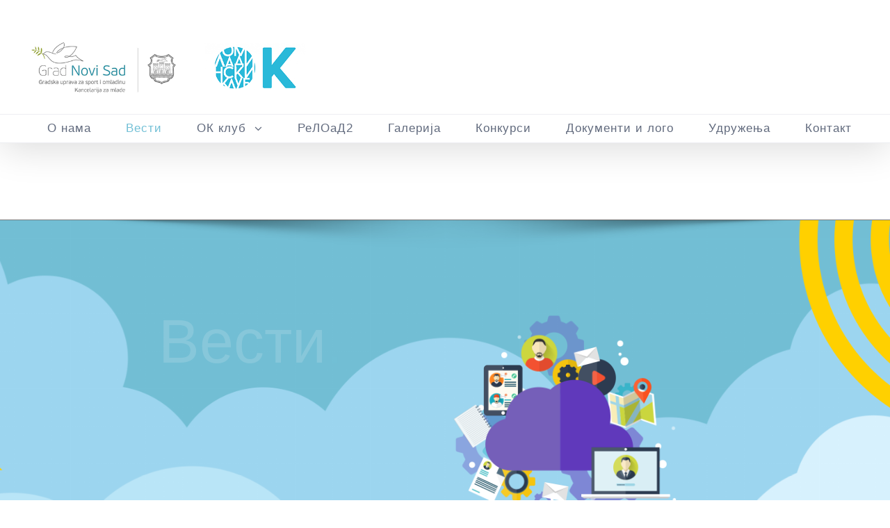

--- FILE ---
content_type: text/html; charset=UTF-8
request_url: https://www.kzm.novisad.rs/?page_id=1596
body_size: 19431
content:
<!DOCTYPE html>
<html class="avada-html-layout-wide" lang="sr-RS" prefix="og: http://ogp.me/ns# fb: http://ogp.me/ns/fb#">
<head>
	<meta http-equiv="X-UA-Compatible" content="IE=edge" />
	<meta http-equiv="Content-Type" content="text/html; charset=utf-8"/>
	<meta name="viewport" content="width=device-width, initial-scale=1" />
	<title>Вести &#8211; KZM Novi Sad</title>
<meta name='robots' content='max-image-preview:large' />
<link rel="alternate" type="application/rss+xml" title="KZM Novi Sad &raquo; довод" href="https://www.kzm.novisad.rs/?feed=rss2" />
<link rel="alternate" type="application/rss+xml" title="KZM Novi Sad &raquo; довод коментара" href="https://www.kzm.novisad.rs/?feed=comments-rss2" />
<link rel="alternate" type="text/calendar" title="KZM Novi Sad &raquo; iCal Feed" href="https://www.kzm.novisad.rs?post_type=tribe_events&#038;ical=1" />
		
		
		
		
				
		<meta property="og:title" content="Вести"/>
		<meta property="og:type" content="article"/>
		<meta property="og:url" content="https://www.kzm.novisad.rs/?page_id=1596"/>
		<meta property="og:site_name" content="KZM Novi Sad"/>
		<meta property="og:description" content=""/>

									<meta property="og:image" content="https://www.kzm.novisad.rs/wp-content/uploads/2018/01/header-logoi-final.png"/>
							<script type="text/javascript">
window._wpemojiSettings = {"baseUrl":"https:\/\/s.w.org\/images\/core\/emoji\/14.0.0\/72x72\/","ext":".png","svgUrl":"https:\/\/s.w.org\/images\/core\/emoji\/14.0.0\/svg\/","svgExt":".svg","source":{"concatemoji":"https:\/\/www.kzm.novisad.rs\/wp-includes\/js\/wp-emoji-release.min.js?ver=6.1.7"}};
/*! This file is auto-generated */
!function(e,a,t){var n,r,o,i=a.createElement("canvas"),p=i.getContext&&i.getContext("2d");function s(e,t){var a=String.fromCharCode,e=(p.clearRect(0,0,i.width,i.height),p.fillText(a.apply(this,e),0,0),i.toDataURL());return p.clearRect(0,0,i.width,i.height),p.fillText(a.apply(this,t),0,0),e===i.toDataURL()}function c(e){var t=a.createElement("script");t.src=e,t.defer=t.type="text/javascript",a.getElementsByTagName("head")[0].appendChild(t)}for(o=Array("flag","emoji"),t.supports={everything:!0,everythingExceptFlag:!0},r=0;r<o.length;r++)t.supports[o[r]]=function(e){if(p&&p.fillText)switch(p.textBaseline="top",p.font="600 32px Arial",e){case"flag":return s([127987,65039,8205,9895,65039],[127987,65039,8203,9895,65039])?!1:!s([55356,56826,55356,56819],[55356,56826,8203,55356,56819])&&!s([55356,57332,56128,56423,56128,56418,56128,56421,56128,56430,56128,56423,56128,56447],[55356,57332,8203,56128,56423,8203,56128,56418,8203,56128,56421,8203,56128,56430,8203,56128,56423,8203,56128,56447]);case"emoji":return!s([129777,127995,8205,129778,127999],[129777,127995,8203,129778,127999])}return!1}(o[r]),t.supports.everything=t.supports.everything&&t.supports[o[r]],"flag"!==o[r]&&(t.supports.everythingExceptFlag=t.supports.everythingExceptFlag&&t.supports[o[r]]);t.supports.everythingExceptFlag=t.supports.everythingExceptFlag&&!t.supports.flag,t.DOMReady=!1,t.readyCallback=function(){t.DOMReady=!0},t.supports.everything||(n=function(){t.readyCallback()},a.addEventListener?(a.addEventListener("DOMContentLoaded",n,!1),e.addEventListener("load",n,!1)):(e.attachEvent("onload",n),a.attachEvent("onreadystatechange",function(){"complete"===a.readyState&&t.readyCallback()})),(e=t.source||{}).concatemoji?c(e.concatemoji):e.wpemoji&&e.twemoji&&(c(e.twemoji),c(e.wpemoji)))}(window,document,window._wpemojiSettings);
</script>
<style type="text/css">
img.wp-smiley,
img.emoji {
	display: inline !important;
	border: none !important;
	box-shadow: none !important;
	height: 1em !important;
	width: 1em !important;
	margin: 0 0.07em !important;
	vertical-align: -0.1em !important;
	background: none !important;
	padding: 0 !important;
}
</style>
	<link rel='stylesheet' id='wp-block-library-css' href='https://www.kzm.novisad.rs/wp-includes/css/dist/block-library/style.min.css?ver=6.1.7' type='text/css' media='all' />
<link rel='stylesheet' id='classic-theme-styles-css' href='https://www.kzm.novisad.rs/wp-includes/css/classic-themes.min.css?ver=1' type='text/css' media='all' />
<style id='global-styles-inline-css' type='text/css'>
body{--wp--preset--color--black: #000000;--wp--preset--color--cyan-bluish-gray: #abb8c3;--wp--preset--color--white: #ffffff;--wp--preset--color--pale-pink: #f78da7;--wp--preset--color--vivid-red: #cf2e2e;--wp--preset--color--luminous-vivid-orange: #ff6900;--wp--preset--color--luminous-vivid-amber: #fcb900;--wp--preset--color--light-green-cyan: #7bdcb5;--wp--preset--color--vivid-green-cyan: #00d084;--wp--preset--color--pale-cyan-blue: #8ed1fc;--wp--preset--color--vivid-cyan-blue: #0693e3;--wp--preset--color--vivid-purple: #9b51e0;--wp--preset--gradient--vivid-cyan-blue-to-vivid-purple: linear-gradient(135deg,rgba(6,147,227,1) 0%,rgb(155,81,224) 100%);--wp--preset--gradient--light-green-cyan-to-vivid-green-cyan: linear-gradient(135deg,rgb(122,220,180) 0%,rgb(0,208,130) 100%);--wp--preset--gradient--luminous-vivid-amber-to-luminous-vivid-orange: linear-gradient(135deg,rgba(252,185,0,1) 0%,rgba(255,105,0,1) 100%);--wp--preset--gradient--luminous-vivid-orange-to-vivid-red: linear-gradient(135deg,rgba(255,105,0,1) 0%,rgb(207,46,46) 100%);--wp--preset--gradient--very-light-gray-to-cyan-bluish-gray: linear-gradient(135deg,rgb(238,238,238) 0%,rgb(169,184,195) 100%);--wp--preset--gradient--cool-to-warm-spectrum: linear-gradient(135deg,rgb(74,234,220) 0%,rgb(151,120,209) 20%,rgb(207,42,186) 40%,rgb(238,44,130) 60%,rgb(251,105,98) 80%,rgb(254,248,76) 100%);--wp--preset--gradient--blush-light-purple: linear-gradient(135deg,rgb(255,206,236) 0%,rgb(152,150,240) 100%);--wp--preset--gradient--blush-bordeaux: linear-gradient(135deg,rgb(254,205,165) 0%,rgb(254,45,45) 50%,rgb(107,0,62) 100%);--wp--preset--gradient--luminous-dusk: linear-gradient(135deg,rgb(255,203,112) 0%,rgb(199,81,192) 50%,rgb(65,88,208) 100%);--wp--preset--gradient--pale-ocean: linear-gradient(135deg,rgb(255,245,203) 0%,rgb(182,227,212) 50%,rgb(51,167,181) 100%);--wp--preset--gradient--electric-grass: linear-gradient(135deg,rgb(202,248,128) 0%,rgb(113,206,126) 100%);--wp--preset--gradient--midnight: linear-gradient(135deg,rgb(2,3,129) 0%,rgb(40,116,252) 100%);--wp--preset--duotone--dark-grayscale: url('#wp-duotone-dark-grayscale');--wp--preset--duotone--grayscale: url('#wp-duotone-grayscale');--wp--preset--duotone--purple-yellow: url('#wp-duotone-purple-yellow');--wp--preset--duotone--blue-red: url('#wp-duotone-blue-red');--wp--preset--duotone--midnight: url('#wp-duotone-midnight');--wp--preset--duotone--magenta-yellow: url('#wp-duotone-magenta-yellow');--wp--preset--duotone--purple-green: url('#wp-duotone-purple-green');--wp--preset--duotone--blue-orange: url('#wp-duotone-blue-orange');--wp--preset--font-size--small: 13px;--wp--preset--font-size--medium: 20px;--wp--preset--font-size--large: 36px;--wp--preset--font-size--x-large: 42px;--wp--preset--spacing--20: 0.44rem;--wp--preset--spacing--30: 0.67rem;--wp--preset--spacing--40: 1rem;--wp--preset--spacing--50: 1.5rem;--wp--preset--spacing--60: 2.25rem;--wp--preset--spacing--70: 3.38rem;--wp--preset--spacing--80: 5.06rem;}:where(.is-layout-flex){gap: 0.5em;}body .is-layout-flow > .alignleft{float: left;margin-inline-start: 0;margin-inline-end: 2em;}body .is-layout-flow > .alignright{float: right;margin-inline-start: 2em;margin-inline-end: 0;}body .is-layout-flow > .aligncenter{margin-left: auto !important;margin-right: auto !important;}body .is-layout-constrained > .alignleft{float: left;margin-inline-start: 0;margin-inline-end: 2em;}body .is-layout-constrained > .alignright{float: right;margin-inline-start: 2em;margin-inline-end: 0;}body .is-layout-constrained > .aligncenter{margin-left: auto !important;margin-right: auto !important;}body .is-layout-constrained > :where(:not(.alignleft):not(.alignright):not(.alignfull)){max-width: var(--wp--style--global--content-size);margin-left: auto !important;margin-right: auto !important;}body .is-layout-constrained > .alignwide{max-width: var(--wp--style--global--wide-size);}body .is-layout-flex{display: flex;}body .is-layout-flex{flex-wrap: wrap;align-items: center;}body .is-layout-flex > *{margin: 0;}:where(.wp-block-columns.is-layout-flex){gap: 2em;}.has-black-color{color: var(--wp--preset--color--black) !important;}.has-cyan-bluish-gray-color{color: var(--wp--preset--color--cyan-bluish-gray) !important;}.has-white-color{color: var(--wp--preset--color--white) !important;}.has-pale-pink-color{color: var(--wp--preset--color--pale-pink) !important;}.has-vivid-red-color{color: var(--wp--preset--color--vivid-red) !important;}.has-luminous-vivid-orange-color{color: var(--wp--preset--color--luminous-vivid-orange) !important;}.has-luminous-vivid-amber-color{color: var(--wp--preset--color--luminous-vivid-amber) !important;}.has-light-green-cyan-color{color: var(--wp--preset--color--light-green-cyan) !important;}.has-vivid-green-cyan-color{color: var(--wp--preset--color--vivid-green-cyan) !important;}.has-pale-cyan-blue-color{color: var(--wp--preset--color--pale-cyan-blue) !important;}.has-vivid-cyan-blue-color{color: var(--wp--preset--color--vivid-cyan-blue) !important;}.has-vivid-purple-color{color: var(--wp--preset--color--vivid-purple) !important;}.has-black-background-color{background-color: var(--wp--preset--color--black) !important;}.has-cyan-bluish-gray-background-color{background-color: var(--wp--preset--color--cyan-bluish-gray) !important;}.has-white-background-color{background-color: var(--wp--preset--color--white) !important;}.has-pale-pink-background-color{background-color: var(--wp--preset--color--pale-pink) !important;}.has-vivid-red-background-color{background-color: var(--wp--preset--color--vivid-red) !important;}.has-luminous-vivid-orange-background-color{background-color: var(--wp--preset--color--luminous-vivid-orange) !important;}.has-luminous-vivid-amber-background-color{background-color: var(--wp--preset--color--luminous-vivid-amber) !important;}.has-light-green-cyan-background-color{background-color: var(--wp--preset--color--light-green-cyan) !important;}.has-vivid-green-cyan-background-color{background-color: var(--wp--preset--color--vivid-green-cyan) !important;}.has-pale-cyan-blue-background-color{background-color: var(--wp--preset--color--pale-cyan-blue) !important;}.has-vivid-cyan-blue-background-color{background-color: var(--wp--preset--color--vivid-cyan-blue) !important;}.has-vivid-purple-background-color{background-color: var(--wp--preset--color--vivid-purple) !important;}.has-black-border-color{border-color: var(--wp--preset--color--black) !important;}.has-cyan-bluish-gray-border-color{border-color: var(--wp--preset--color--cyan-bluish-gray) !important;}.has-white-border-color{border-color: var(--wp--preset--color--white) !important;}.has-pale-pink-border-color{border-color: var(--wp--preset--color--pale-pink) !important;}.has-vivid-red-border-color{border-color: var(--wp--preset--color--vivid-red) !important;}.has-luminous-vivid-orange-border-color{border-color: var(--wp--preset--color--luminous-vivid-orange) !important;}.has-luminous-vivid-amber-border-color{border-color: var(--wp--preset--color--luminous-vivid-amber) !important;}.has-light-green-cyan-border-color{border-color: var(--wp--preset--color--light-green-cyan) !important;}.has-vivid-green-cyan-border-color{border-color: var(--wp--preset--color--vivid-green-cyan) !important;}.has-pale-cyan-blue-border-color{border-color: var(--wp--preset--color--pale-cyan-blue) !important;}.has-vivid-cyan-blue-border-color{border-color: var(--wp--preset--color--vivid-cyan-blue) !important;}.has-vivid-purple-border-color{border-color: var(--wp--preset--color--vivid-purple) !important;}.has-vivid-cyan-blue-to-vivid-purple-gradient-background{background: var(--wp--preset--gradient--vivid-cyan-blue-to-vivid-purple) !important;}.has-light-green-cyan-to-vivid-green-cyan-gradient-background{background: var(--wp--preset--gradient--light-green-cyan-to-vivid-green-cyan) !important;}.has-luminous-vivid-amber-to-luminous-vivid-orange-gradient-background{background: var(--wp--preset--gradient--luminous-vivid-amber-to-luminous-vivid-orange) !important;}.has-luminous-vivid-orange-to-vivid-red-gradient-background{background: var(--wp--preset--gradient--luminous-vivid-orange-to-vivid-red) !important;}.has-very-light-gray-to-cyan-bluish-gray-gradient-background{background: var(--wp--preset--gradient--very-light-gray-to-cyan-bluish-gray) !important;}.has-cool-to-warm-spectrum-gradient-background{background: var(--wp--preset--gradient--cool-to-warm-spectrum) !important;}.has-blush-light-purple-gradient-background{background: var(--wp--preset--gradient--blush-light-purple) !important;}.has-blush-bordeaux-gradient-background{background: var(--wp--preset--gradient--blush-bordeaux) !important;}.has-luminous-dusk-gradient-background{background: var(--wp--preset--gradient--luminous-dusk) !important;}.has-pale-ocean-gradient-background{background: var(--wp--preset--gradient--pale-ocean) !important;}.has-electric-grass-gradient-background{background: var(--wp--preset--gradient--electric-grass) !important;}.has-midnight-gradient-background{background: var(--wp--preset--gradient--midnight) !important;}.has-small-font-size{font-size: var(--wp--preset--font-size--small) !important;}.has-medium-font-size{font-size: var(--wp--preset--font-size--medium) !important;}.has-large-font-size{font-size: var(--wp--preset--font-size--large) !important;}.has-x-large-font-size{font-size: var(--wp--preset--font-size--x-large) !important;}
.wp-block-navigation a:where(:not(.wp-element-button)){color: inherit;}
:where(.wp-block-columns.is-layout-flex){gap: 2em;}
.wp-block-pullquote{font-size: 1.5em;line-height: 1.6;}
</style>
<link rel='stylesheet' id='contact-form-7-css' href='https://www.kzm.novisad.rs/wp-content/plugins/contact-form-7/includes/css/styles.css?ver=5.4.2' type='text/css' media='all' />
<link rel='stylesheet' id='rs-plugin-settings-css' href='https://www.kzm.novisad.rs/wp-content/plugins/revslider/public/assets/css/settings.css?ver=5.4.7.3' type='text/css' media='all' />
<style id='rs-plugin-settings-inline-css' type='text/css'>
#rs-demo-id {}
</style>
<link rel='stylesheet' id='avada-stylesheet-css' href='https://www.kzm.novisad.rs/wp-content/themes/Avada/assets/css/style.min.css?ver=5.6.2' type='text/css' media='all' />
<!--[if lte IE 9]>
<link rel='stylesheet' id='avada-IE-fontawesome-css' href='https://www.kzm.novisad.rs/wp-content/themes/Avada/includes/lib/assets/fonts/fontawesome/font-awesome.min.css?ver=5.6.2' type='text/css' media='all' />
<![endif]-->
<!--[if IE]>
<link rel='stylesheet' id='avada-IE-css' href='https://www.kzm.novisad.rs/wp-content/themes/Avada/assets/css/ie.min.css?ver=5.6.2' type='text/css' media='all' />
<![endif]-->
<link rel='stylesheet' id='tablepress-default-css' href='https://www.kzm.novisad.rs/wp-content/plugins/tablepress/css/default.min.css?ver=1.14' type='text/css' media='all' />
<link rel='stylesheet' id='fusion-dynamic-css-css' href='https://www.kzm.novisad.rs/wp-content/uploads/fusion-styles/162f800545ce499c21d61d3f7c6d01de.min.css?ver=6.1.7' type='text/css' media='all' />
<script type='text/javascript' src='https://www.kzm.novisad.rs/wp-includes/js/jquery/jquery.min.js?ver=3.6.1' id='jquery-core-js'></script>
<script type='text/javascript' src='https://www.kzm.novisad.rs/wp-includes/js/jquery/jquery-migrate.min.js?ver=3.3.2' id='jquery-migrate-js'></script>
<script type='text/javascript' src='https://www.kzm.novisad.rs/wp-content/plugins/revslider/public/assets/js/jquery.themepunch.tools.min.js?ver=5.4.7.3' id='tp-tools-js'></script>
<script type='text/javascript' src='https://www.kzm.novisad.rs/wp-content/plugins/revslider/public/assets/js/jquery.themepunch.revolution.min.js?ver=5.4.7.3' id='revmin-js'></script>
<link rel="https://api.w.org/" href="https://www.kzm.novisad.rs/index.php?rest_route=/" /><link rel="alternate" type="application/json" href="https://www.kzm.novisad.rs/index.php?rest_route=/wp/v2/pages/1596" /><link rel="EditURI" type="application/rsd+xml" title="RSD" href="https://www.kzm.novisad.rs/xmlrpc.php?rsd" />
<link rel="wlwmanifest" type="application/wlwmanifest+xml" href="https://www.kzm.novisad.rs/wp-includes/wlwmanifest.xml" />
<meta name="generator" content="WordPress 6.1.7" />
<link rel="canonical" href="https://www.kzm.novisad.rs/?page_id=1596" />
<link rel='shortlink' href='https://www.kzm.novisad.rs/?p=1596' />
<link rel="alternate" type="application/json+oembed" href="https://www.kzm.novisad.rs/index.php?rest_route=%2Foembed%2F1.0%2Fembed&#038;url=https%3A%2F%2Fwww.kzm.novisad.rs%2F%3Fpage_id%3D1596" />
<link rel="alternate" type="text/xml+oembed" href="https://www.kzm.novisad.rs/index.php?rest_route=%2Foembed%2F1.0%2Fembed&#038;url=https%3A%2F%2Fwww.kzm.novisad.rs%2F%3Fpage_id%3D1596&#038;format=xml" />
<meta name="tec-api-version" content="v1"><meta name="tec-api-origin" content="https://www.kzm.novisad.rs"><link rel="alternate" href="https://www.kzm.novisad.rs/index.php?rest_route=/tribe/events/v1/" /><style type="text/css">.recentcomments a{display:inline !important;padding:0 !important;margin:0 !important;}</style><meta name="generator" content="Powered by Slider Revolution 5.4.7.3 - responsive, Mobile-Friendly Slider Plugin for WordPress with comfortable drag and drop interface." />
		<script type="text/javascript">function setREVStartSize(e){									
						try{ e.c=jQuery(e.c);var i=jQuery(window).width(),t=9999,r=0,n=0,l=0,f=0,s=0,h=0;
							if(e.responsiveLevels&&(jQuery.each(e.responsiveLevels,function(e,f){f>i&&(t=r=f,l=e),i>f&&f>r&&(r=f,n=e)}),t>r&&(l=n)),f=e.gridheight[l]||e.gridheight[0]||e.gridheight,s=e.gridwidth[l]||e.gridwidth[0]||e.gridwidth,h=i/s,h=h>1?1:h,f=Math.round(h*f),"fullscreen"==e.sliderLayout){var u=(e.c.width(),jQuery(window).height());if(void 0!=e.fullScreenOffsetContainer){var c=e.fullScreenOffsetContainer.split(",");if (c) jQuery.each(c,function(e,i){u=jQuery(i).length>0?u-jQuery(i).outerHeight(!0):u}),e.fullScreenOffset.split("%").length>1&&void 0!=e.fullScreenOffset&&e.fullScreenOffset.length>0?u-=jQuery(window).height()*parseInt(e.fullScreenOffset,0)/100:void 0!=e.fullScreenOffset&&e.fullScreenOffset.length>0&&(u-=parseInt(e.fullScreenOffset,0))}f=u}else void 0!=e.minHeight&&f<e.minHeight&&(f=e.minHeight);e.c.closest(".rev_slider_wrapper").css({height:f})					
						}catch(d){console.log("Failure at Presize of Slider:"+d)}						
					};</script>
		<style type="text/css" id="wp-custom-css">
			.tablepress-id-1 .row-2 td {
	background-color: #FFD700;
}
.tablepress-id-1 .row-13 td {
	background-color: #FFD700;
}
.tablepress-id-1 .row-21 td {
	background-color: #FFD700;
}
.tablepress-id-1 .row-40 td {
	background-color: #FFD700;
}
.tablepress-id-1 .row-60 td {
	background-color: #FFD700;
}
.tablepress-id-1 .row-68 td {
	background-color: #FFD700;
}
.tablepress-id-1 .row-80 td {
	background-color: #FFD700;
}
.tablepress-id-1 .row-99 td {
	background-color: #FFD700;
}
.tablepress-id-1 .row-110 td {
	background-color: #FFD700;
}
.tablepress-id-1 .row-123 td {
	background-color: #FFD700;
}
.tablepress .row-hover tr:hover td {
	background-color: #73c0d6;
}
.tablepress-id-1 tbody td {
	font-family: Tahoma;
	font-size: 14px;
	color: #4f4f4f;
}

.tablepress-id-1 .column-4 {
	width: 150px;
}
.tablepress-id-1 .column-6 {
	width: 150px;
}
.tablepress-id-1 td {
    border: 1px solid #d0d0d0;
}
h4.toggle a {
	font-size: 15px !important; 
}		</style>
		
		
	<script type="text/javascript">
		var doc = document.documentElement;
		doc.setAttribute('data-useragent', navigator.userAgent);
	</script>

	</head>

<body class="page-template page-template-100-width page-template-100-width-php page page-id-1596 tribe-no-js tribe-bar-is-disabled fusion-image-hovers fusion-body ltr no-tablet-sticky-header no-mobile-sticky-header no-mobile-slidingbar mobile-logo-pos-left layout-wide-mode fusion-top-header menu-text-align-right mobile-menu-design-modern fusion-show-pagination-text fusion-header-layout-v4 avada-responsive avada-footer-fx-none fusion-search-form-classic fusion-avatar-square">
	<a class="skip-link screen-reader-text" href="#content">Skip to content</a>
				<div id="wrapper" class="">
		<div id="home" style="position:relative;top:-1px;"></div>
		
			<header class="fusion-header-wrapper fusion-header-shadow">
				<div class="fusion-header-v4 fusion-logo-left fusion-sticky-menu-1 fusion-sticky-logo- fusion-mobile-logo- fusion-sticky-menu-only fusion-header-menu-align-right fusion-mobile-menu-design-modern">
					<div class="fusion-header-sticky-height"></div>
<div class="fusion-sticky-header-wrapper"> <!-- start fusion sticky header wrapper -->
	<div class="fusion-header">
		<div class="fusion-row">
							<div class="fusion-logo" data-margin-top="31px" data-margin-bottom="0px" data-margin-left="0px" data-margin-right="0px">
			<a class="fusion-logo-link"  href="https://www.kzm.novisad.rs/" >

						<!-- standard logo -->
			<img src="https://www.kzm.novisad.rs/wp-content/uploads/2018/01/header-logoi-final.png" srcset="https://www.kzm.novisad.rs/wp-content/uploads/2018/01/header-logoi-final.png 1x" width="2000" height="120" alt="KZM Novi Sad Logo" retina_logo_url="" class="fusion-standard-logo" />

			
					</a>
		
<div class="fusion-header-content-3-wrapper">
	</div>
</div>
								<div class="fusion-mobile-menu-icons">
							<a href="#" class="fusion-icon fusion-icon-bars" aria-label="Toggle mobile menu" aria-expanded="false"></a>
		
		
		
			</div>
				
					</div>
	</div>
	<div class="fusion-secondary-main-menu">
		<div class="fusion-row">
			<nav class="fusion-main-menu" aria-label="Main Menu"><ul role="menubar" id="menu-kzm" class="fusion-menu"><li  id="menu-item-1149"  class="menu-item menu-item-type-post_type menu-item-object-page menu-item-home menu-item-1149"  ><a  href="https://www.kzm.novisad.rs/" class="fusion-background-highlight" role="menuitem"><span class="menu-text">О нама</span></a></li><li  id="menu-item-2448"  class="menu-item menu-item-type-post_type menu-item-object-page current-menu-item page_item page-item-1596 current_page_item menu-item-2448"  ><a  href="https://www.kzm.novisad.rs/?page_id=1596" class="fusion-background-highlight" role="menuitem"><span class="menu-text">Вести</span></a></li><li  id="menu-item-1185"  class="menu-item menu-item-type-post_type menu-item-object-page menu-item-has-children menu-item-1185 fusion-dropdown-menu"  ><a  href="https://www.kzm.novisad.rs/?page_id=1178" class="fusion-background-highlight" role="menuitem"><span class="menu-text">ОК клуб</span> <span class="fusion-caret"><i class="fusion-dropdown-indicator"></i></span></a><ul role="menu" class="sub-menu"><li  id="menu-item-1557"  class="menu-item menu-item-type-post_type menu-item-object-page menu-item-1557 fusion-dropdown-submenu"  ><a  href="https://www.kzm.novisad.rs/?page_id=1178" class="fusion-background-highlight" role="menuitem"><span>ОК клуб</span></a></li><li  id="menu-item-1326"  class="menu-item menu-item-type-custom menu-item-object-custom menu-item-1326 fusion-dropdown-submenu"  ><a  href="https://www.kzm.novisad.rs/?post_type=tribe_events" class="fusion-background-highlight" role="menuitem"><span>Календар догађаја</span></a></li><li  id="menu-item-1438"  class="menu-item menu-item-type-post_type menu-item-object-page menu-item-1438 fusion-dropdown-submenu"  ><a  href="https://www.kzm.novisad.rs/?page_id=1432" class="fusion-background-highlight" role="menuitem"><span>Пријаве</span></a></li></ul></li><li  id="menu-item-3875"  class="menu-item menu-item-type-post_type menu-item-object-page menu-item-3875"  ><a  href="https://www.kzm.novisad.rs/?page_id=3869" class="fusion-background-highlight" role="menuitem"><span class="menu-text">РеЛОаД2</span></a></li><li  id="menu-item-1501"  class="menu-item menu-item-type-post_type menu-item-object-page menu-item-1501"  ><a  href="https://www.kzm.novisad.rs/?page_id=1493" class="fusion-background-highlight" role="menuitem"><span class="menu-text">Галерија</span></a></li><li  id="menu-item-1197"  class="menu-item menu-item-type-post_type menu-item-object-page menu-item-1197"  ><a  href="https://www.kzm.novisad.rs/?page_id=1188" class="fusion-background-highlight" role="menuitem"><span class="menu-text">Конкурси</span></a></li><li  id="menu-item-1467"  class="menu-item menu-item-type-post_type menu-item-object-page menu-item-1467"  ><a  href="https://www.kzm.novisad.rs/?page_id=1222" class="fusion-background-highlight" role="menuitem"><span class="menu-text">Документи и лого</span></a></li><li  id="menu-item-1546"  class="menu-item menu-item-type-post_type menu-item-object-page menu-item-1546"  ><a  href="https://www.kzm.novisad.rs/?page_id=1215" class="fusion-background-highlight" role="menuitem"><span class="menu-text">Удружења</span></a></li><li  id="menu-item-1243"  class="menu-item menu-item-type-post_type menu-item-object-page menu-item-1243"  ><a  href="https://www.kzm.novisad.rs/?page_id=1236" class="fusion-background-highlight" role="menuitem"><span class="menu-text">Контакт</span></a></li></ul></nav><nav class="fusion-main-menu fusion-sticky-menu" aria-label="Main Menu Sticky"><ul role="menubar" id="menu-main-menu-1" class="fusion-menu"><li   class="menu-item menu-item-type-post_type menu-item-object-page menu-item-home menu-item-1149"  ><a  href="https://www.kzm.novisad.rs/" class="fusion-background-highlight" role="menuitem"><span class="menu-text">О нама</span></a></li><li   class="menu-item menu-item-type-post_type menu-item-object-page current-menu-item page_item page-item-1596 current_page_item menu-item-2448"  ><a  href="https://www.kzm.novisad.rs/?page_id=1596" class="fusion-background-highlight" role="menuitem"><span class="menu-text">Вести</span></a></li><li   class="menu-item menu-item-type-post_type menu-item-object-page menu-item-has-children menu-item-1185 fusion-dropdown-menu"  ><a  href="https://www.kzm.novisad.rs/?page_id=1178" class="fusion-background-highlight" role="menuitem"><span class="menu-text">ОК клуб</span> <span class="fusion-caret"><i class="fusion-dropdown-indicator"></i></span></a><ul role="menu" class="sub-menu"><li   class="menu-item menu-item-type-post_type menu-item-object-page menu-item-1557 fusion-dropdown-submenu"  ><a  href="https://www.kzm.novisad.rs/?page_id=1178" class="fusion-background-highlight" role="menuitem"><span>ОК клуб</span></a></li><li   class="menu-item menu-item-type-custom menu-item-object-custom menu-item-1326 fusion-dropdown-submenu"  ><a  href="https://www.kzm.novisad.rs/?post_type=tribe_events" class="fusion-background-highlight" role="menuitem"><span>Календар догађаја</span></a></li><li   class="menu-item menu-item-type-post_type menu-item-object-page menu-item-1438 fusion-dropdown-submenu"  ><a  href="https://www.kzm.novisad.rs/?page_id=1432" class="fusion-background-highlight" role="menuitem"><span>Пријаве</span></a></li></ul></li><li   class="menu-item menu-item-type-post_type menu-item-object-page menu-item-3875"  ><a  href="https://www.kzm.novisad.rs/?page_id=3869" class="fusion-background-highlight" role="menuitem"><span class="menu-text">РеЛОаД2</span></a></li><li   class="menu-item menu-item-type-post_type menu-item-object-page menu-item-1501"  ><a  href="https://www.kzm.novisad.rs/?page_id=1493" class="fusion-background-highlight" role="menuitem"><span class="menu-text">Галерија</span></a></li><li   class="menu-item menu-item-type-post_type menu-item-object-page menu-item-1197"  ><a  href="https://www.kzm.novisad.rs/?page_id=1188" class="fusion-background-highlight" role="menuitem"><span class="menu-text">Конкурси</span></a></li><li   class="menu-item menu-item-type-post_type menu-item-object-page menu-item-1467"  ><a  href="https://www.kzm.novisad.rs/?page_id=1222" class="fusion-background-highlight" role="menuitem"><span class="menu-text">Документи и лого</span></a></li><li   class="menu-item menu-item-type-post_type menu-item-object-page menu-item-1546"  ><a  href="https://www.kzm.novisad.rs/?page_id=1215" class="fusion-background-highlight" role="menuitem"><span class="menu-text">Удружења</span></a></li><li   class="menu-item menu-item-type-post_type menu-item-object-page menu-item-1243"  ><a  href="https://www.kzm.novisad.rs/?page_id=1236" class="fusion-background-highlight" role="menuitem"><span class="menu-text">Контакт</span></a></li></ul></nav><div class="fusion-mobile-navigation"><ul id="menu-kzm-1" class="fusion-mobile-menu"><li   class="menu-item menu-item-type-post_type menu-item-object-page menu-item-home menu-item-1149"  ><a  href="https://www.kzm.novisad.rs/" class="fusion-background-highlight" role="menuitem"><span class="menu-text">О нама</span></a></li><li   class="menu-item menu-item-type-post_type menu-item-object-page current-menu-item page_item page-item-1596 current_page_item menu-item-2448"  ><a  href="https://www.kzm.novisad.rs/?page_id=1596" class="fusion-background-highlight" role="menuitem"><span class="menu-text">Вести</span></a></li><li   class="menu-item menu-item-type-post_type menu-item-object-page menu-item-has-children menu-item-1185 fusion-dropdown-menu"  ><a  href="https://www.kzm.novisad.rs/?page_id=1178" class="fusion-background-highlight" role="menuitem"><span class="menu-text">ОК клуб</span> <span class="fusion-caret"><i class="fusion-dropdown-indicator"></i></span></a><ul role="menu" class="sub-menu"><li   class="menu-item menu-item-type-post_type menu-item-object-page menu-item-1557 fusion-dropdown-submenu"  ><a  href="https://www.kzm.novisad.rs/?page_id=1178" class="fusion-background-highlight" role="menuitem"><span>ОК клуб</span></a></li><li   class="menu-item menu-item-type-custom menu-item-object-custom menu-item-1326 fusion-dropdown-submenu"  ><a  href="https://www.kzm.novisad.rs/?post_type=tribe_events" class="fusion-background-highlight" role="menuitem"><span>Календар догађаја</span></a></li><li   class="menu-item menu-item-type-post_type menu-item-object-page menu-item-1438 fusion-dropdown-submenu"  ><a  href="https://www.kzm.novisad.rs/?page_id=1432" class="fusion-background-highlight" role="menuitem"><span>Пријаве</span></a></li></ul></li><li   class="menu-item menu-item-type-post_type menu-item-object-page menu-item-3875"  ><a  href="https://www.kzm.novisad.rs/?page_id=3869" class="fusion-background-highlight" role="menuitem"><span class="menu-text">РеЛОаД2</span></a></li><li   class="menu-item menu-item-type-post_type menu-item-object-page menu-item-1501"  ><a  href="https://www.kzm.novisad.rs/?page_id=1493" class="fusion-background-highlight" role="menuitem"><span class="menu-text">Галерија</span></a></li><li   class="menu-item menu-item-type-post_type menu-item-object-page menu-item-1197"  ><a  href="https://www.kzm.novisad.rs/?page_id=1188" class="fusion-background-highlight" role="menuitem"><span class="menu-text">Конкурси</span></a></li><li   class="menu-item menu-item-type-post_type menu-item-object-page menu-item-1467"  ><a  href="https://www.kzm.novisad.rs/?page_id=1222" class="fusion-background-highlight" role="menuitem"><span class="menu-text">Документи и лого</span></a></li><li   class="menu-item menu-item-type-post_type menu-item-object-page menu-item-1546"  ><a  href="https://www.kzm.novisad.rs/?page_id=1215" class="fusion-background-highlight" role="menuitem"><span class="menu-text">Удружења</span></a></li><li   class="menu-item menu-item-type-post_type menu-item-object-page menu-item-1243"  ><a  href="https://www.kzm.novisad.rs/?page_id=1236" class="fusion-background-highlight" role="menuitem"><span class="menu-text">Контакт</span></a></li></ul></div>
<nav class="fusion-mobile-nav-holder fusion-mobile-menu-text-align-left"></nav>

	<nav class="fusion-mobile-nav-holder fusion-mobile-menu-text-align-left fusion-mobile-sticky-nav-holder"></nav>
					</div>
	</div>
</div> <!-- end fusion sticky header wrapper -->
				</div>
				<div class="fusion-clearfix"></div>
			</header>
					
		
		<div id="sliders-container">
					</div>
				
		
							
		
						<main id="main" role="main" class="clearfix width-100" style="padding-left:30px;padding-right:30px">
			<div class="fusion-row" style="max-width:100%;">
<section id="content" class="full-width">
					<div id="post-1596" class="post-1596 page type-page status-publish hentry">
			<span class="entry-title rich-snippet-hidden">Вести</span><span class="vcard rich-snippet-hidden"><span class="fn"><a href="https://www.kzm.novisad.rs/?author=1" title="Чланци од kzmnsadmin" rel="author">kzmnsadmin</a></span></span><span class="updated rich-snippet-hidden">2018-05-21T19:34:44+02:00</span>						<div class="post-content">
				<div class="fusion-fullwidth fullwidth-box nonhundred-percent-fullwidth non-hundred-percent-height-scrolling"  style='background-color: rgba(255,255,255,0);background-position: center center;background-repeat: no-repeat;padding-top:0px;padding-right:30px;padding-bottom:0px;padding-left:30px;'><div class="fusion-builder-row fusion-row "><div  class="fusion-layout-column fusion_builder_column fusion_builder_column_1_1  fusion-one-full fusion-column-first fusion-column-last 1_1"  style='margin-top:0px;margin-bottom:0px;'>
					<div class="fusion-column-wrapper" style="background-position:left top;background-repeat:no-repeat;-webkit-background-size:cover;-moz-background-size:cover;-o-background-size:cover;background-size:cover;"  data-bg-url="">
						<link href="https://fonts.googleapis.com/css?family=Teko:400%7COpen+Sans:400" rel="stylesheet" property="stylesheet" type="text/css" media="all">
<div id="rev_slider_7_1_wrapper" class="rev_slider_wrapper fullscreen-container" data-source="gallery" style="background:#73c0d6;padding:0px;">
<!-- START REVOLUTION SLIDER 5.4.7.3 fullscreen mode -->
	<div id="rev_slider_7_1" class="rev_slider fullscreenbanner" style="display:none;" data-version="5.4.7.3">
<ul>	<!-- SLIDE  -->
	<li data-index="rs-8" data-transition="fade" data-slotamount="default" data-hideafterloop="0" data-hideslideonmobile="off"  data-easein="default" data-easeout="default" data-masterspeed="300"  data-rotate="0"  data-saveperformance="off"  data-title="Slide" data-param1="" data-param2="" data-param3="" data-param4="" data-param5="" data-param6="" data-param7="" data-param8="" data-param9="" data-param10="" data-description="">
		<!-- MAIN IMAGE -->
		<img src="https://www.kzm.novisad.rs/wp-content/uploads/2018/01/boje-pozadina-5.png"  alt="" title="boje-pozadina-5"  width="1999" height="624" data-bgposition="center center" data-kenburns="on" data-duration="10000" data-ease="Sine.easeOut" data-scalestart="100" data-scaleend="110" data-rotatestart="0" data-rotateend="0" data-blurstart="0" data-blurend="0" data-offsetstart="0 0" data-offsetend="0 0" data-bgparallax="10" class="rev-slidebg" data-no-retina>
		<!-- LAYERS -->

		<!-- LAYER NR. 1 -->
		<div class="tp-caption     rev_group" 
			 id="slide-8-layer-6" 
			 data-x="['left','left','left','center']" data-hoffset="['65','65','35','0']" 
			 data-y="['middle','middle','middle','top']" data-voffset="['-1','-1','0','20']" 
						data-width="['433','433','431','430']"
			data-height="['280','280','222','190']"
			data-whitespace="nowrap"
 
			data-type="group" 
			data-responsive_offset="on" 

			data-frames='[{"delay":900,"speed":1400,"frame":"0","from":"y:-50px;opacity:0;","to":"o:1;","ease":"Power3.easeInOut"},{"delay":"wait","speed":1400,"frame":"999","to":"opacity:0;","ease":"Power3.easeInOut"}]'
			data-margintop="[0,0,0,0]"
			data-marginright="[0,0,0,0]"
			data-marginbottom="[0,0,0,0]"
			data-marginleft="[0,0,0,0]"
			data-textAlign="['inherit','inherit','inherit','inherit']"
			data-paddingtop="[0,0,0,0]"
			data-paddingright="[0,0,0,0]"
			data-paddingbottom="[0,0,0,0]"
			data-paddingleft="[0,0,0,0]"

			style="z-index: 5; min-width: 433px; max-width: 433px; max-width: 280px; max-width: 280px; white-space: nowrap; font-size: 20px; line-height: 22px; font-weight: 400; color: #ffffff; letter-spacing: 0px;">
		<!-- LAYER NR. 2 -->
		<p class="tp-caption   tp-resizeme" 
			 id="slide-8-layer-2" 
			 data-x="['left','left','left','center']" data-hoffset="['0','0','3','0']" 
			 data-y="['top','top','top','top']" data-voffset="['0','0','0','0']" 
						data-fontsize="['120','120','90','52']"
			data-lineheight="['144','144','80','52']"
			data-width="['335','335','231','137']"
			data-height="['130','130','81','51']"
			data-whitespace="nowrap"
 
			data-type="text" 
			data-responsive_offset="on" 

			data-frames='[{"delay":"+0","speed":300,"frame":"0","from":"opacity:0;","to":"o:1;","ease":"Power3.easeInOut"},{"delay":"wait","speed":300,"frame":"999","to":"opacity:0;","ease":"Power3.easeInOut"}]'
			data-margintop="[0,0,0,0]"
			data-marginright="[0,0,0,0]"
			data-marginbottom="[0,0,0,0]"
			data-marginleft="[0,0,0,0]"
			data-textAlign="['inherit','inherit','inherit','inherit']"
			data-paddingtop="[0,0,0,0]"
			data-paddingright="[0,0,0,0]"
			data-paddingbottom="[0,0,0,0]"
			data-paddingleft="[0,0,0,0]"

			style="z-index: 6; min-width: 335px; max-width: 335px; max-width: 130px; max-width: 130px; white-space: nowrap; font-size: 120px; line-height: 144px; font-weight: 400; color: rgba(255,255,255,1); letter-spacing: px;font-family:'Trebuchet MS', Helvetica, sans-serif;">Вести<span style="color: #74c5da;">.</span> </p>

		<!-- LAYER NR. 3 -->
		<p class="tp-caption   tp-resizeme" 
			 id="slide-8-layer-3" 
			 data-x="['left','left','left','center']" data-hoffset="['-1','-1','0','0']" 
			 data-y="['top','top','top','top']" data-voffset="['138','138','86','60']" 
						data-fontsize="['35','35','35','27']"
			data-lineheight="['40','40','40','34']"
			data-color="['rgb(0,124,165)','rgb(0,124,165)','rgba(255,255,255,1)','rgba(255,255,255,1)']"
			data-width="['429','429','402','363']"
			data-height="['73','73','none','83']"
			data-whitespace="normal"
 
			data-type="text" 
			data-responsive_offset="on" 

			data-frames='[{"delay":"+1000","speed":1000,"frame":"0","from":"x:-50px;opacity:0;","to":"o:1;","ease":"Power3.easeInOut"},{"delay":"wait","speed":1000,"frame":"999","to":"opacity:0;","ease":"Power3.easeInOut"}]'
			data-margintop="[0,0,0,0]"
			data-marginright="[0,0,0,0]"
			data-marginbottom="[0,0,0,0]"
			data-marginleft="[0,0,0,0]"
			data-textAlign="['inherit','inherit','inherit','center']"
			data-paddingtop="[0,0,0,0]"
			data-paddingright="[0,0,0,0]"
			data-paddingbottom="[0,0,0,0]"
			data-paddingleft="[0,0,0,0]"

			style="z-index: 7; min-width: 429px; max-width: 429px; max-width: 73px; max-width: 73px; white-space: normal; font-size: 35px; line-height: 40px; font-weight: 400; color: #007ca5; letter-spacing: px;font-family:Teko;">Прочитај актуелне вести и обавештења. Буди у току.  </p>

		<!-- LAYER NR. 4 -->
		<div class="tp-caption   tp-resizeme" 
			 id="slide-8-layer-4" 
			 data-x="['left','left','left','center']" data-hoffset="['0','0','0','0']" 
			 data-y="['top','top','top','top']" data-voffset="['215','215','155','125']" 
						data-color="['rgb(118,136,148)','rgb(118,136,148)','rgba(255,255,255,1)','rgba(255,255,255,1)']"
			data-width="none"
			data-height="none"
			data-whitespace="nowrap"
 
			data-type="text" 
			data-responsive_offset="on" 

			data-frames='[{"delay":"+1000","speed":1000,"frame":"0","from":"x:-50px;opacity:0;","to":"o:1;","ease":"Power3.easeInOut"},{"delay":"wait","speed":300,"frame":"999","to":"opacity:0;","ease":"Power3.easeInOut"}]'
			data-margintop="[0,0,0,0]"
			data-marginright="[0,0,0,0]"
			data-marginbottom="[0,0,0,0]"
			data-marginleft="[0,0,0,0]"
			data-textAlign="['inherit','inherit','inherit','inherit']"
			data-paddingtop="[0,0,0,0]"
			data-paddingright="[0,0,0,0]"
			data-paddingbottom="[0,0,0,0]"
			data-paddingleft="[0,0,0,0]"

			style="z-index: 8; white-space: nowrap; font-size: 20px; line-height: 22px; font-weight: 400; color: #768894; letter-spacing: px;font-family:Open Sans;"><div style="border-top:5px solid #768894;width:200px;margin:30px 0;"></div> </div>
		</div>

		<!-- LAYER NR. 5 -->
		<div class="tp-caption   tp-resizeme" 
			 id="slide-8-layer-7" 
			 data-x="['left','left','left','left']" data-hoffset="['638','638','638','638']" 
			 data-y="['top','top','top','top']" data-voffset="['182','182','182','182']" 
						data-width="none"
			data-height="none"
			data-whitespace="nowrap"
 
			data-type="image" 
			data-responsive_offset="on" 

			data-frames='[{"delay":300,"speed":800,"frame":"0","from":"y:-50px;opacity:0;","to":"o:1;","ease":"Power3.easeInOut"},{"delay":"wait","speed":300,"frame":"999","to":"opacity:0;","ease":"Power3.easeInOut"}]'
			data-textAlign="['inherit','inherit','inherit','inherit']"
			data-paddingtop="[0,0,0,0]"
			data-paddingright="[0,0,0,0]"
			data-paddingbottom="[0,0,0,0]"
			data-paddingleft="[0,0,0,0]"

			style="z-index: 9;"><img src="https://www.kzm.novisad.rs/wp-content/uploads/2016/11/cloud-image3.png" alt="" data-ww="['446px','446px','446px','446px']" data-hh="['402px','402px','402px','402px']" width="682" height="614" data-no-retina> </div>
	</li>
</ul>
<div class="tp-bannertimer" style="height: 5px; background: rgba(0,0,0,0.15);"></div>	</div>
<script>var htmlDiv = document.getElementById("rs-plugin-settings-inline-css"); var htmlDivCss="";
				if(htmlDiv) {
					htmlDiv.innerHTML = htmlDiv.innerHTML + htmlDivCss;
				}else{
					var htmlDiv = document.createElement("div");
					htmlDiv.innerHTML = "<style>" + htmlDivCss + "</style>";
					document.getElementsByTagName("head")[0].appendChild(htmlDiv.childNodes[0]);
				}
			</script>
		<script type="text/javascript">
if (setREVStartSize!==undefined) setREVStartSize(
	{c: '#rev_slider_7_1', responsiveLevels: [1240,1240,778,480], gridwidth: [1250,1250,778,480], gridheight: [700,700,500,450], sliderLayout: 'fullscreen', fullScreenAutoWidth:'off', fullScreenAlignForce:'off', fullScreenOffsetContainer:'.fusion-header-wrapper', fullScreenOffset:'', minHeight:'250px'});
			
var revapi7,
	tpj;	
(function() {			
	if (!/loaded|interactive|complete/.test(document.readyState)) document.addEventListener("DOMContentLoaded",onLoad); else onLoad();	
	function onLoad() {				
		if (tpj===undefined) { tpj = jQuery; if("off" == "on") tpj.noConflict();}
	if(tpj("#rev_slider_7_1").revolution == undefined){
		revslider_showDoubleJqueryError("#rev_slider_7_1");
	}else{
		revapi7 = tpj("#rev_slider_7_1").show().revolution({
			sliderType:"standard",
			jsFileLocation:"//www.kzm.novisad.rs/wp-content/plugins/revslider/public/assets/js/",
			sliderLayout:"fullscreen",
			dottedOverlay:"none",
			delay:9000,
			navigation: {
				keyboardNavigation:"off",
				keyboard_direction: "horizontal",
				mouseScrollNavigation:"off",
 							mouseScrollReverse:"default",
				onHoverStop:"on",
				touch:{
					touchenabled:"on",
					touchOnDesktop:"off",
					swipe_threshold: 75,
					swipe_min_touches: 50,
					swipe_direction: "horizontal",
					drag_block_vertical: false
				}
			},
			responsiveLevels:[1240,1240,778,480],
			visibilityLevels:[1240,1240,778,480],
			gridwidth:[1250,1250,778,480],
			gridheight:[700,700,500,450],
			lazyType:"none",
			minHeight:"250px",
			parallax: {
				type:"mouse",
				origo:"enterpoint",
				speed:2000,
				speedbg:0,
				speedls:0,
				levels:[2,3,4,5,6,7,12,16,10,50,47,48,49,50,51,55],
				disable_onmobile:"on"
			},
			shadow:1,
			spinner:"spinner2",
			stopLoop:"off",
			stopAfterLoops:-1,
			stopAtSlide:-1,
			shuffle:"off",
			autoHeight:"off",
			fullScreenAutoWidth:"off",
			fullScreenAlignForce:"off",
			fullScreenOffsetContainer: ".fusion-header-wrapper",
			fullScreenOffset: "",
			hideThumbsOnMobile:"off",
			hideSliderAtLimit:0,
			hideCaptionAtLimit:0,
			hideAllCaptionAtLilmit:0,
			debugMode:false,
			fallbacks: {
				simplifyAll:"off",
				nextSlideOnWindowFocus:"off",
				disableFocusListener:false,
			}
		});
	}; /* END OF revapi call */
	
 }; /* END OF ON LOAD FUNCTION */
}()); /* END OF WRAPPING FUNCTION */
</script>
		<script>
					var htmlDivCss = ' #rev_slider_7_1_wrapper .tp-loader.spinner2{ background-color: #FFFFFF !important; } ';
					var htmlDiv = document.getElementById('rs-plugin-settings-inline-css');
					if(htmlDiv) {
						htmlDiv.innerHTML = htmlDiv.innerHTML + htmlDivCss;
					}
					else{
						var htmlDiv = document.createElement('div');
						htmlDiv.innerHTML = '<style>' + htmlDivCss + '</style>';
						document.getElementsByTagName('head')[0].appendChild(htmlDiv.childNodes[0]);
					}
					</script>
					</div><!-- END REVOLUTION SLIDER --><div class="fusion-clearfix"></div>

					</div>
				</div></div></div><div class="fusion-fullwidth fullwidth-box nonhundred-percent-fullwidth non-hundred-percent-height-scrolling"  style='background-color: rgba(255,255,255,0);background-position: center center;background-repeat: no-repeat;padding-top:0px;padding-right:30px;padding-bottom:0px;padding-left:30px;'><div class="fusion-builder-row fusion-row "><div  class="fusion-layout-column fusion_builder_column fusion_builder_column_1_1  fusion-one-full fusion-column-first fusion-column-last 1_1"  style='margin-top:0px;margin-bottom:0px;'>
					<div class="fusion-column-wrapper" style="background-position:left top;background-repeat:no-repeat;-webkit-background-size:cover;-moz-background-size:cover;-o-background-size:cover;background-size:cover;"  data-bg-url="">
						<div class="fusion-recent-posts fusion-recent-posts-1 avada-container layout-default layout-columns-1"><section class="fusion-columns columns fusion-columns-1 columns-1"><article class="post fusion-column column col col-lg-12 col-md-12 col-sm-12"><div class="recent-posts-content"><span class="vcard" style="display: none;"><span class="fn"><a href="https://www.kzm.novisad.rs/?author=5" title="Чланци од Kancelarija za mlade Novi Sad" rel="author">Kancelarija za mlade Novi Sad</a></span></span><span class="updated" style="display:none;">2026-01-19T12:57:54+01:00</span><h4 class="entry-title"><a href="https://www.kzm.novisad.rs/?p=5980"><strong>Обавештење за достављање извештаја о реализацији програма и пројеката ЛАП у 2025. години</strong></a></h4><p class="meta"><span class="vcard" style="display: none;"><span class="fn"><a href="https://www.kzm.novisad.rs/?author=5" title="Чланци од Kancelarija za mlade Novi Sad" rel="author">Kancelarija za mlade Novi Sad</a></span></span><span class="updated" style="display:none;">2026-01-19T12:57:54+01:00</span><span>19. 01. 2026</span><span class="fusion-inline-sep">|</span></p><p>На основу тачке 7. Уговор о ре [...]</p></div></article><article class="post fusion-column column col col-lg-12 col-md-12 col-sm-12"><div class="recent-posts-content"><span class="vcard" style="display: none;"><span class="fn"><a href="https://www.kzm.novisad.rs/?author=5" title="Чланци од Kancelarija za mlade Novi Sad" rel="author">Kancelarija za mlade Novi Sad</a></span></span><span class="updated" style="display:none;">2025-12-30T11:34:56+01:00</span><h4 class="entry-title"><a href="https://www.kzm.novisad.rs/?p=5976">ИЗВЕШТАЈ О СПРОВЕДЕНОЈ ЈАВНОЈ РАСПРАВИ О НАЦРТУ ЛОКАЛНОГ АКЦИOНОГ ПЛАНА ПОЛИТИКЕ ЗА МЛАДЕ ГРАДА НОВОГ САДА ЗА ПЕРИОД ОД 2026. ДО 2030. ГОДИНЕ</a></h4><p class="meta"><span class="vcard" style="display: none;"><span class="fn"><a href="https://www.kzm.novisad.rs/?author=5" title="Чланци од Kancelarija za mlade Novi Sad" rel="author">Kancelarija za mlade Novi Sad</a></span></span><span class="updated" style="display:none;">2025-12-30T11:34:56+01:00</span><span>30. 12. 2025</span><span class="fusion-inline-sep">|</span></p><p>Извештај о спроведеној јавној  [...]</p></div></article><article class="post fusion-column column col col-lg-12 col-md-12 col-sm-12"><div class="recent-posts-content"><span class="vcard" style="display: none;"><span class="fn"><a href="https://www.kzm.novisad.rs/?author=5" title="Чланци од Kancelarija za mlade Novi Sad" rel="author">Kancelarija za mlade Novi Sad</a></span></span><span class="updated" style="display:none;">2025-12-16T11:06:26+01:00</span><h4 class="entry-title"><a href="https://www.kzm.novisad.rs/?p=5964">РЕШЕЊЕ &#8211; Пројекат „Нови Сад – град младих, Србија – земља младих“ – трећа фаза у 2025. години <strong>(Обавезе пре и после потписивања уговора и обрасци за извештавање)</strong></a></h4><p class="meta"><span class="vcard" style="display: none;"><span class="fn"><a href="https://www.kzm.novisad.rs/?author=5" title="Чланци од Kancelarija za mlade Novi Sad" rel="author">Kancelarija za mlade Novi Sad</a></span></span><span class="updated" style="display:none;">2025-12-16T11:06:26+01:00</span><span>16. 12. 2025</span><span class="fusion-inline-sep">|</span></p><p>Решење Нови Сад град младих II [...]</p></div></article><article class="post fusion-column column col col-lg-12 col-md-12 col-sm-12"><div class="recent-posts-content"><span class="vcard" style="display: none;"><span class="fn"><a href="https://www.kzm.novisad.rs/?author=5" title="Чланци од Kancelarija za mlade Novi Sad" rel="author">Kancelarija za mlade Novi Sad</a></span></span><span class="updated" style="display:none;">2025-12-03T14:10:21+01:00</span><h4 class="entry-title"><a href="https://www.kzm.novisad.rs/?p=5951">ПОЧИЊЕ ЈАВНА РАСПРАВА О НАЦРТУ ЛОKАЛНОГ АKЦИОНОГ ПЛАНА ПОЛИТИKЕ ЗА МЛАДЕ ГРАДА НОВОГ САДА И ЈАВНИ ПОЗИВ ЗА УЧЕШЋЕ У ЈАВНОЈ РАСПРАВИ</a></h4><p class="meta"><span class="vcard" style="display: none;"><span class="fn"><a href="https://www.kzm.novisad.rs/?author=5" title="Чланци од Kancelarija za mlade Novi Sad" rel="author">Kancelarija za mlade Novi Sad</a></span></span><span class="updated" style="display:none;">2025-12-03T14:10:21+01:00</span><span>03. 12. 2025</span><span class="fusion-inline-sep">|</span></p><p>Јавну расправу о Нацрту локалн [...]</p></div></article><article class="post fusion-column column col col-lg-12 col-md-12 col-sm-12"><div class="recent-posts-content"><span class="vcard" style="display: none;"><span class="fn"><a href="https://www.kzm.novisad.rs/?author=5" title="Чланци од Kancelarija za mlade Novi Sad" rel="author">Kancelarija za mlade Novi Sad</a></span></span><span class="updated" style="display:none;">2025-12-02T11:46:32+01:00</span><h4 class="entry-title"><a href="https://www.kzm.novisad.rs/?p=5946">Листа вредновања и рангирања – Пројекат „Нови Сад – град младих, Србија – земља младих“ – трећа фаза у 2025. години</a></h4><p class="meta"><span class="vcard" style="display: none;"><span class="fn"><a href="https://www.kzm.novisad.rs/?author=5" title="Чланци од Kancelarija za mlade Novi Sad" rel="author">Kancelarija za mlade Novi Sad</a></span></span><span class="updated" style="display:none;">2025-12-02T11:46:32+01:00</span><span>02. 12. 2025</span><span class="fusion-inline-sep">|</span></p><p>Листу вредновања и рангирања п [...]</p></div></article><article class="post fusion-column column col col-lg-12 col-md-12 col-sm-12"><div class="recent-posts-content"><span class="vcard" style="display: none;"><span class="fn"><a href="https://www.kzm.novisad.rs/?author=5" title="Чланци од Kancelarija za mlade Novi Sad" rel="author">Kancelarija za mlade Novi Sad</a></span></span><span class="updated" style="display:none;">2025-11-26T20:46:38+01:00</span><h4 class="entry-title"><a href="https://www.kzm.novisad.rs/?p=5943"><strong>Одржана Конференција „Како до веће запошљивости младих – изазови и прилике 2025.“ – Затварајући догађај пројекта „Ка већој запошљивости младих у Новом Саду 2025.“</strong></a></h4><p class="meta"><span class="vcard" style="display: none;"><span class="fn"><a href="https://www.kzm.novisad.rs/?author=5" title="Чланци од Kancelarija za mlade Novi Sad" rel="author">Kancelarija za mlade Novi Sad</a></span></span><span class="updated" style="display:none;">2025-11-26T20:46:38+01:00</span><span>26. 11. 2025</span><span class="fusion-inline-sep">|</span></p><p>У оквиру пројекта „Ка већој за [...]</p></div></article><article class="post fusion-column column col col-lg-12 col-md-12 col-sm-12"><div class="recent-posts-content"><span class="vcard" style="display: none;"><span class="fn"><a href="https://www.kzm.novisad.rs/?author=5" title="Чланци од Kancelarija za mlade Novi Sad" rel="author">Kancelarija za mlade Novi Sad</a></span></span><span class="updated" style="display:none;">2025-11-24T18:58:48+01:00</span><h4 class="entry-title"><a href="https://www.kzm.novisad.rs/?p=5937">Успешно реализован програм бесплатних тренинга „Каријерно вођење“ за ученике/це средње школе</a></h4><p class="meta"><span class="vcard" style="display: none;"><span class="fn"><a href="https://www.kzm.novisad.rs/?author=5" title="Чланци од Kancelarija za mlade Novi Sad" rel="author">Kancelarija za mlade Novi Sad</a></span></span><span class="updated" style="display:none;">2025-11-24T18:58:48+01:00</span><span>24. 11. 2025</span><span class="fusion-inline-sep">|</span></p><p>Одржани су девети и десети, по [...]</p></div></article><article class="post fusion-column column col col-lg-12 col-md-12 col-sm-12"><div class="recent-posts-content"><span class="vcard" style="display: none;"><span class="fn"><a href="https://www.kzm.novisad.rs/?author=5" title="Чланци од Kancelarija za mlade Novi Sad" rel="author">Kancelarija za mlade Novi Sad</a></span></span><span class="updated" style="display:none;">2025-11-17T18:19:02+01:00</span><h4 class="entry-title"><a href="https://www.kzm.novisad.rs/?p=5929">Реализовани седми и осми тренинг „Каријерно вођење“ за ученике/це средње школе</a></h4><p class="meta"><span class="vcard" style="display: none;"><span class="fn"><a href="https://www.kzm.novisad.rs/?author=5" title="Чланци од Kancelarija za mlade Novi Sad" rel="author">Kancelarija za mlade Novi Sad</a></span></span><span class="updated" style="display:none;">2025-11-17T18:19:02+01:00</span><span>17. 11. 2025</span><span class="fusion-inline-sep">|</span></p><p>Седми и осми тренинг намењен у [...]</p></div></article><article class="post fusion-column column col col-lg-12 col-md-12 col-sm-12"><div class="recent-posts-content"><span class="vcard" style="display: none;"><span class="fn"><a href="https://www.kzm.novisad.rs/?author=5" title="Чланци од Kancelarija za mlade Novi Sad" rel="author">Kancelarija za mlade Novi Sad</a></span></span><span class="updated" style="display:none;">2025-11-13T10:36:56+01:00</span><h4 class="entry-title"><a href="https://www.kzm.novisad.rs/?p=5911">Позив на Конференцију „Како до веће запошљивости младих – изазови и прилике 2025.“</a></h4><p class="meta"><span class="vcard" style="display: none;"><span class="fn"><a href="https://www.kzm.novisad.rs/?author=5" title="Чланци од Kancelarija za mlade Novi Sad" rel="author">Kancelarija za mlade Novi Sad</a></span></span><span class="updated" style="display:none;">2025-11-13T10:36:56+01:00</span><span>12. 11. 2025</span><span class="fusion-inline-sep">|</span></p><p>Драги млади са задовољством Гр [...]</p></div></article><article class="post fusion-column column col col-lg-12 col-md-12 col-sm-12"><div class="recent-posts-content"><span class="vcard" style="display: none;"><span class="fn"><a href="https://www.kzm.novisad.rs/?author=5" title="Чланци од Kancelarija za mlade Novi Sad" rel="author">Kancelarija za mlade Novi Sad</a></span></span><span class="updated" style="display:none;">2025-11-04T09:09:57+01:00</span><h4 class="entry-title"><a href="https://www.kzm.novisad.rs/?p=5906">Јавни конкурс за финансирање програма од јавног интереса којима се реализује Пројекат „Нови Сад – град младих, Србија – земља младих“ – трећа фаза у 2025. години и пројекта којим се врши мониторинг и евалуација одобрених програма</a></h4><p class="meta"><span class="vcard" style="display: none;"><span class="fn"><a href="https://www.kzm.novisad.rs/?author=5" title="Чланци од Kancelarija za mlade Novi Sad" rel="author">Kancelarija za mlade Novi Sad</a></span></span><span class="updated" style="display:none;">2025-11-04T09:09:57+01:00</span><span>04. 11. 2025</span><span class="fusion-inline-sep">|</span></p><p>Јавни конкурс за финансирање п [...]</p></div></article><article class="post fusion-column column col col-lg-12 col-md-12 col-sm-12"><div class="recent-posts-content"><span class="vcard" style="display: none;"><span class="fn"><a href="https://www.kzm.novisad.rs/?author=5" title="Чланци од Kancelarija za mlade Novi Sad" rel="author">Kancelarija za mlade Novi Sad</a></span></span><span class="updated" style="display:none;">2025-10-29T08:30:17+01:00</span><h4 class="entry-title"><a href="https://www.kzm.novisad.rs/?p=5891">ОБАВЕШТЕЊЕ О РАДУ ПИСАРНИЦЕ од 29. октобра 2025. године</a></h4><p class="meta"><span class="vcard" style="display: none;"><span class="fn"><a href="https://www.kzm.novisad.rs/?author=5" title="Чланци од Kancelarija za mlade Novi Sad" rel="author">Kancelarija za mlade Novi Sad</a></span></span><span class="updated" style="display:none;">2025-10-29T08:30:17+01:00</span><span>28. 10. 2025</span><span class="fusion-inline-sep">|</span></p><p>Обавештава се грађанство да св [...]</p></div></article><article class="post fusion-column column col col-lg-12 col-md-12 col-sm-12"><div class="recent-posts-content"><span class="vcard" style="display: none;"><span class="fn"><a href="https://www.kzm.novisad.rs/?author=5" title="Чланци од Kancelarija za mlade Novi Sad" rel="author">Kancelarija za mlade Novi Sad</a></span></span><span class="updated" style="display:none;">2025-10-27T19:01:39+01:00</span><h4 class="entry-title"><a href="https://www.kzm.novisad.rs/?p=5889">Реализовани пети и шести тренинг „Каријерно вођење“ за ученике/це средње школе</a></h4><p class="meta"><span class="vcard" style="display: none;"><span class="fn"><a href="https://www.kzm.novisad.rs/?author=5" title="Чланци од Kancelarija za mlade Novi Sad" rel="author">Kancelarija za mlade Novi Sad</a></span></span><span class="updated" style="display:none;">2025-10-27T19:01:39+01:00</span><span>27. 10. 2025</span><span class="fusion-inline-sep">|</span></p><p>Пети и шести тренинг намењени  [...]</p></div></article><article class="post fusion-column column col col-lg-12 col-md-12 col-sm-12"><div class="recent-posts-content"><span class="vcard" style="display: none;"><span class="fn"><a href="https://www.kzm.novisad.rs/?author=5" title="Чланци од Kancelarija za mlade Novi Sad" rel="author">Kancelarija za mlade Novi Sad</a></span></span><span class="updated" style="display:none;">2025-10-28T20:33:45+01:00</span><h4 class="entry-title"><a href="https://www.kzm.novisad.rs/?p=5882">ОБАВЕШТЕЊЕ О ИЗМЕНИ РАДА ПИСАРНИЦЕ</a></h4><p class="meta"><span class="vcard" style="display: none;"><span class="fn"><a href="https://www.kzm.novisad.rs/?author=5" title="Чланци од Kancelarija za mlade Novi Sad" rel="author">Kancelarija za mlade Novi Sad</a></span></span><span class="updated" style="display:none;">2025-10-28T20:33:45+01:00</span><span>24. 10. 2025</span><span class="fusion-inline-sep">|</span></p><p>НОВО ОБАВЕШТЕЊЕ О РАДУ ПИСАРНИ [...]</p></div></article><article class="post fusion-column column col col-lg-12 col-md-12 col-sm-12"><div class="recent-posts-content"><span class="vcard" style="display: none;"><span class="fn"><a href="https://www.kzm.novisad.rs/?author=5" title="Чланци од Kancelarija za mlade Novi Sad" rel="author">Kancelarija za mlade Novi Sad</a></span></span><span class="updated" style="display:none;">2025-10-16T15:39:09+02:00</span><h4 class="entry-title"><a href="https://www.kzm.novisad.rs/?p=5872">Реализован четврти тренинг „Каријерно вођење“ за ученике/це средње школе</a></h4><p class="meta"><span class="vcard" style="display: none;"><span class="fn"><a href="https://www.kzm.novisad.rs/?author=5" title="Чланци од Kancelarija za mlade Novi Sad" rel="author">Kancelarija za mlade Novi Sad</a></span></span><span class="updated" style="display:none;">2025-10-16T15:39:09+02:00</span><span>16. 10. 2025</span><span class="fusion-inline-sep">|</span></p><p>Четврти тренинг намењен учениц [...]</p></div></article><article class="post fusion-column column col col-lg-12 col-md-12 col-sm-12"><div class="recent-posts-content"><span class="vcard" style="display: none;"><span class="fn"><a href="https://www.kzm.novisad.rs/?author=5" title="Чланци од Kancelarija za mlade Novi Sad" rel="author">Kancelarija za mlade Novi Sad</a></span></span><span class="updated" style="display:none;">2025-10-09T14:07:36+02:00</span><h4 class="entry-title"><a href="https://www.kzm.novisad.rs/?p=5867">Реализован трећи тренинг „Каријерно вођење“ за ученике/це средње школе</a></h4><p class="meta"><span class="vcard" style="display: none;"><span class="fn"><a href="https://www.kzm.novisad.rs/?author=5" title="Чланци од Kancelarija za mlade Novi Sad" rel="author">Kancelarija za mlade Novi Sad</a></span></span><span class="updated" style="display:none;">2025-10-09T14:07:36+02:00</span><span>09. 10. 2025</span><span class="fusion-inline-sep">|</span></p><p>У сврху пружања подршке младој [...]</p></div></article><article class="post fusion-column column col col-lg-12 col-md-12 col-sm-12"><div class="recent-posts-content"><span class="vcard" style="display: none;"><span class="fn"><a href="https://www.kzm.novisad.rs/?author=5" title="Чланци од Kancelarija za mlade Novi Sad" rel="author">Kancelarija za mlade Novi Sad</a></span></span><span class="updated" style="display:none;">2025-10-02T15:36:18+02:00</span><h4 class="entry-title"><a href="https://www.kzm.novisad.rs/?p=5852">Реализован други тренинг „Каријерно вођење“ за ученике/це средње школе</a></h4><p class="meta"><span class="vcard" style="display: none;"><span class="fn"><a href="https://www.kzm.novisad.rs/?author=5" title="Чланци од Kancelarija za mlade Novi Sad" rel="author">Kancelarija za mlade Novi Sad</a></span></span><span class="updated" style="display:none;">2025-10-02T15:36:18+02:00</span><span>02. 10. 2025</span><span class="fusion-inline-sep">|</span></p><p>Други тренинг намењен ученицим [...]</p></div></article><article class="post fusion-column column col col-lg-12 col-md-12 col-sm-12"><div class="recent-posts-content"><span class="vcard" style="display: none;"><span class="fn"><a href="https://www.kzm.novisad.rs/?author=5" title="Чланци од Kancelarija za mlade Novi Sad" rel="author">Kancelarija za mlade Novi Sad</a></span></span><span class="updated" style="display:none;">2025-09-25T14:15:33+02:00</span><h4 class="entry-title"><a href="https://www.kzm.novisad.rs/?p=5847">Програм тренинга „Каријерно вођење“ за ученике/це средње школе – Пројекат „Ка већој запошљивости младих у Новом Саду 2025.“</a></h4><p class="meta"><span class="vcard" style="display: none;"><span class="fn"><a href="https://www.kzm.novisad.rs/?author=5" title="Чланци од Kancelarija za mlade Novi Sad" rel="author">Kancelarija za mlade Novi Sad</a></span></span><span class="updated" style="display:none;">2025-09-25T14:15:33+02:00</span><span>25. 09. 2025</span><span class="fusion-inline-sep">|</span></p><p>У оквиру започетих планираних  [...]</p></div></article><article class="post fusion-column column col col-lg-12 col-md-12 col-sm-12"><div class="recent-posts-content"><span class="vcard" style="display: none;"><span class="fn"><a href="https://www.kzm.novisad.rs/?author=5" title="Чланци од Kancelarija za mlade Novi Sad" rel="author">Kancelarija za mlade Novi Sad</a></span></span><span class="updated" style="display:none;">2025-09-22T14:14:43+02:00</span><h4 class="entry-title"><a href="https://www.kzm.novisad.rs/?p=5836">Успешно реализован програм бесплатних тренинга „Меке вештине“ за студенте</a></h4><p class="meta"><span class="vcard" style="display: none;"><span class="fn"><a href="https://www.kzm.novisad.rs/?author=5" title="Чланци од Kancelarija za mlade Novi Sad" rel="author">Kancelarija za mlade Novi Sad</a></span></span><span class="updated" style="display:none;">2025-09-22T14:14:43+02:00</span><span>22. 09. 2025</span><span class="fusion-inline-sep">|</span></p><p>Одржан је и десети, последњи,  [...]</p></div></article><article class="post fusion-column column col col-lg-12 col-md-12 col-sm-12"><div class="recent-posts-content"><span class="vcard" style="display: none;"><span class="fn"><a href="https://www.kzm.novisad.rs/?author=5" title="Чланци од Kancelarija za mlade Novi Sad" rel="author">Kancelarija za mlade Novi Sad</a></span></span><span class="updated" style="display:none;">2025-09-19T18:37:20+02:00</span><h4 class="entry-title"><a href="https://www.kzm.novisad.rs/?p=5828">Реализован девети тренинг „Меке вештине“ за студенте</a></h4><p class="meta"><span class="vcard" style="display: none;"><span class="fn"><a href="https://www.kzm.novisad.rs/?author=5" title="Чланци од Kancelarija za mlade Novi Sad" rel="author">Kancelarija za mlade Novi Sad</a></span></span><span class="updated" style="display:none;">2025-09-19T18:37:20+02:00</span><span>19. 09. 2025</span><span class="fusion-inline-sep">|</span></p><p>Девети тренинг намењен студена [...]</p></div></article><article class="post fusion-column column col col-lg-12 col-md-12 col-sm-12"><div class="recent-posts-content"><span class="vcard" style="display: none;"><span class="fn"><a href="https://www.kzm.novisad.rs/?author=5" title="Чланци од Kancelarija za mlade Novi Sad" rel="author">Kancelarija za mlade Novi Sad</a></span></span><span class="updated" style="display:none;">2025-09-17T16:11:02+02:00</span><h4 class="entry-title"><a href="https://www.kzm.novisad.rs/?p=5808">РЕШЕЊЕ &#8211; Пројекат „Нови Сад – град младих, Србија – земља младих“ – друга фаза у 2025. години (Обавезе пре и после потписивања уговора и обрасци за извештавање)</a></h4><p class="meta"><span class="vcard" style="display: none;"><span class="fn"><a href="https://www.kzm.novisad.rs/?author=5" title="Чланци од Kancelarija za mlade Novi Sad" rel="author">Kancelarija za mlade Novi Sad</a></span></span><span class="updated" style="display:none;">2025-09-17T16:11:02+02:00</span><span>17. 09. 2025</span><span class="fusion-inline-sep">|</span></p><p>РЕШЕЊЕ Нови Сад град младих -  [...]</p></div></article><article class="post fusion-column column col col-lg-12 col-md-12 col-sm-12"><div class="recent-posts-content"><span class="vcard" style="display: none;"><span class="fn"><a href="https://www.kzm.novisad.rs/?author=5" title="Чланци од Kancelarija za mlade Novi Sad" rel="author">Kancelarija za mlade Novi Sad</a></span></span><span class="updated" style="display:none;">2025-09-17T15:23:12+02:00</span><h4 class="entry-title"><a href="https://www.kzm.novisad.rs/?p=5790"><strong>РЕШЕЊЕ ЛАП 2025. са пратећом документацијом </strong><strong>(Обавезе пре и после потписивања уговора и обрасци за извештавање)</strong></a></h4><p class="meta"><span class="vcard" style="display: none;"><span class="fn"><a href="https://www.kzm.novisad.rs/?author=5" title="Чланци од Kancelarija za mlade Novi Sad" rel="author">Kancelarija za mlade Novi Sad</a></span></span><span class="updated" style="display:none;">2025-09-17T15:23:12+02:00</span><span>17. 09. 2025</span><span class="fusion-inline-sep">|</span></p><p>РЕШЕЊЕ ЛАП 2025. Смернице за к [...]</p></div></article><article class="post fusion-column column col col-lg-12 col-md-12 col-sm-12"><div class="recent-posts-content"><span class="vcard" style="display: none;"><span class="fn"><a href="https://www.kzm.novisad.rs/?author=5" title="Чланци од Kancelarija za mlade Novi Sad" rel="author">Kancelarija za mlade Novi Sad</a></span></span><span class="updated" style="display:none;">2025-09-15T10:51:19+02:00</span><h4 class="entry-title"><a href="https://www.kzm.novisad.rs/?p=5782"><strong>РЕШЕЊЕ </strong><strong>&#8211; </strong><strong>Пројекат „Нови Сад – град младих, Србија – земља младих“ у 2025. години</strong></a></h4><p class="meta"><span class="vcard" style="display: none;"><span class="fn"><a href="https://www.kzm.novisad.rs/?author=5" title="Чланци од Kancelarija za mlade Novi Sad" rel="author">Kancelarija za mlade Novi Sad</a></span></span><span class="updated" style="display:none;">2025-09-15T10:51:19+02:00</span><span>15. 09. 2025</span><span class="fusion-inline-sep">|</span></p><p>РЕШЕЊЕ Нови Сад град младих 20 [...]</p></div></article><article class="post fusion-column column col col-lg-12 col-md-12 col-sm-12"><div class="recent-posts-content"><span class="vcard" style="display: none;"><span class="fn"><a href="https://www.kzm.novisad.rs/?author=5" title="Чланци од Kancelarija za mlade Novi Sad" rel="author">Kancelarija za mlade Novi Sad</a></span></span><span class="updated" style="display:none;">2025-09-15T12:06:41+02:00</span><h4 class="entry-title"><a href="https://www.kzm.novisad.rs/?p=5764">Решење о одобравању пројекта којим се омогућава израда, доношење и промоција Локалног акционог плана политике за младе Града Новог Сада за период од 2026. до 2030. године &#8211; СА ПРАТЕЋОМ ДОКУМЕНТАЦИЈОМ ПРЕ И ПОСЛЕ ПОТПИСИВАЊА УГОВОРА</a></h4><p class="meta"><span class="vcard" style="display: none;"><span class="fn"><a href="https://www.kzm.novisad.rs/?author=5" title="Чланци од Kancelarija za mlade Novi Sad" rel="author">Kancelarija za mlade Novi Sad</a></span></span><span class="updated" style="display:none;">2025-09-15T12:06:41+02:00</span><span>15. 09. 2025</span><span class="fusion-inline-sep">|</span></p><p>РЕШЕЊЕ Израда ЛАП-а 2026-2030. [...]</p></div></article><article class="post fusion-column column col col-lg-12 col-md-12 col-sm-12"><div class="recent-posts-content"><span class="vcard" style="display: none;"><span class="fn"><a href="https://www.kzm.novisad.rs/?author=5" title="Чланци од Kancelarija za mlade Novi Sad" rel="author">Kancelarija za mlade Novi Sad</a></span></span><span class="updated" style="display:none;">2025-09-15T08:53:14+02:00</span><h4 class="entry-title"><a href="https://www.kzm.novisad.rs/?p=5745">Реализован осми тренинг „Меке вештине“ за студенте</a></h4><p class="meta"><span class="vcard" style="display: none;"><span class="fn"><a href="https://www.kzm.novisad.rs/?author=5" title="Чланци од Kancelarija za mlade Novi Sad" rel="author">Kancelarija za mlade Novi Sad</a></span></span><span class="updated" style="display:none;">2025-09-15T08:53:14+02:00</span><span>15. 09. 2025</span><span class="fusion-inline-sep">|</span></p><p>Осми тренинг намењен студенати [...]</p></div></article><article class="post fusion-column column col col-lg-12 col-md-12 col-sm-12"><div class="recent-posts-content"><span class="vcard" style="display: none;"><span class="fn"><a href="https://www.kzm.novisad.rs/?author=5" title="Чланци од Kancelarija za mlade Novi Sad" rel="author">Kancelarija za mlade Novi Sad</a></span></span><span class="updated" style="display:none;">2025-09-14T16:59:39+02:00</span><h4 class="entry-title"><a href="https://www.kzm.novisad.rs/?p=5738">Реализован седми тренинг „Меке вештине“ за студенте</a></h4><p class="meta"><span class="vcard" style="display: none;"><span class="fn"><a href="https://www.kzm.novisad.rs/?author=5" title="Чланци од Kancelarija za mlade Novi Sad" rel="author">Kancelarija za mlade Novi Sad</a></span></span><span class="updated" style="display:none;">2025-09-14T16:59:39+02:00</span><span>14. 09. 2025</span><span class="fusion-inline-sep">|</span></p><p>Седми тренинг намењен студенат [...]</p></div></article></section></div><div class="fusion-clearfix"></div>

					</div>
				</div></div></div>
							</div>
												</div>
	</section>
					
				</div>  <!-- fusion-row -->
			</main>  <!-- #main -->
			
			
			
										
				<div class="fusion-footer">
						
	<footer role="contentinfo" class="fusion-footer-widget-area fusion-widget-area">
		<div class="fusion-row">
			<div class="fusion-columns fusion-columns-4 fusion-widget-area">
				
																									<div class="fusion-column col-lg-3 col-md-3 col-sm-3">
													</div>
																										<div class="fusion-column col-lg-3 col-md-3 col-sm-3">
													</div>
																										<div class="fusion-column col-lg-3 col-md-3 col-sm-3">
													</div>
																										<div class="fusion-column fusion-column-last col-lg-3 col-md-3 col-sm-3">
													</div>
																											
				<div class="fusion-clearfix"></div>
			</div> <!-- fusion-columns -->
		</div> <!-- fusion-row -->
	</footer> <!-- fusion-footer-widget-area -->

	
	<footer id="footer" class="fusion-footer-copyright-area">
		<div class="fusion-row">
			<div class="fusion-copyright-content">

				<div class="fusion-copyright-notice">
		<div>
		Copyright Gradska uprava za omladinu i sport | All Rights Reserved | Powered by | <a href="http://www.gsf.rs/">GSF</a>	</div>
</div>

			</div> <!-- fusion-fusion-copyright-content -->
		</div> <!-- fusion-row -->
	</footer> <!-- #footer -->
				</div> <!-- fusion-footer -->
			
								</div> <!-- wrapper -->

								<a class="fusion-one-page-text-link fusion-page-load-link"></a>

				<script>
		( function ( body ) {
			'use strict';
			body.className = body.className.replace( /\btribe-no-js\b/, 'tribe-js' );
		} )( document.body );
		</script>
						<script type="text/javascript">
				jQuery( document ).ready( function() {
					var ajaxurl = 'https://www.kzm.novisad.rs/wp-admin/admin-ajax.php';
					if ( 0 < jQuery( '.fusion-login-nonce' ).length ) {
						jQuery.get( ajaxurl, { 'action': 'fusion_login_nonce' }, function( response ) {
							jQuery( '.fusion-login-nonce' ).html( response );
						});
					}
				});
				</script>
				<script> /* <![CDATA[ */var tribe_l10n_datatables = {"aria":{"sort_ascending":": activate to sort column ascending","sort_descending":": activate to sort column descending"},"length_menu":"Show _MENU_ entries","empty_table":"No data available in table","info":"Showing _START_ to _END_ of _TOTAL_ entries","info_empty":"Showing 0 to 0 of 0 entries","info_filtered":"(filtered from _MAX_ total entries)","zero_records":"No matching records found","search":"Search:","all_selected_text":"All items on this page were selected. ","select_all_link":"Select all pages","clear_selection":"Clear Selection.","pagination":{"all":"All","next":"Sljede\u0107i","previous":"Previous"},"select":{"rows":{"0":"","_":": Selected %d rows","1":": Selected 1 row"}},"datepicker":{"dayNames":["\u043d\u0435\u0434\u0435\u0459\u0430","\u043f\u043e\u043d\u0435\u0434\u0435\u0459\u0430\u043a","\u0443\u0442\u043e\u0440\u0430\u043a","\u0441\u0440\u0435\u0434\u0430","\u0447\u0435\u0442\u0432\u0440\u0442\u0430\u043a","\u043f\u0435\u0442\u0430\u043a","\u0441\u0443\u0431\u043e\u0442\u0430"],"dayNamesShort":["\u041d\u0435\u0434","\u041f\u043e\u043d","\u0423\u0442\u043e","\u0421\u0440\u0435","\u0427\u0435\u0442","\u041f\u0435\u0442","\u0421\u0443\u0431"],"dayNamesMin":["\u041d","\u041f","\u0423","\u0421","\u0427","\u041f","\u0421"],"monthNames":["\u0458\u0430\u043d\u0443\u0430\u0440","\u0444\u0435\u0431\u0440\u0443\u0430\u0440","\u043c\u0430\u0440\u0442","\u0430\u043f\u0440\u0438\u043b","\u043c\u0430\u0458","\u0458\u0443\u043d","\u0458\u0443\u043b","\u0430\u0432\u0433\u0443\u0441\u0442","\u0441\u0435\u043f\u0442\u0435\u043c\u0431\u0430\u0440","\u043e\u043a\u0442\u043e\u0431\u0430\u0440","\u043d\u043e\u0432\u0435\u043c\u0431\u0430\u0440","\u0434\u0435\u0446\u0435\u043c\u0431\u0430\u0440"],"monthNamesShort":["\u0458\u0430\u043d\u0443\u0430\u0440","\u0444\u0435\u0431\u0440\u0443\u0430\u0440","\u043c\u0430\u0440\u0442","\u0430\u043f\u0440\u0438\u043b","\u043c\u0430\u0458","\u0458\u0443\u043d","\u0458\u0443\u043b","\u0430\u0432\u0433\u0443\u0441\u0442","\u0441\u0435\u043f\u0442\u0435\u043c\u0431\u0430\u0440","\u043e\u043a\u0442\u043e\u0431\u0430\u0440","\u043d\u043e\u0432\u0435\u043c\u0431\u0430\u0440","\u0434\u0435\u0446\u0435\u043c\u0431\u0430\u0440"],"monthNamesMin":["\u0458\u0430\u043d","\u0444\u0435\u0431","\u043c\u0430\u0440","\u0430\u043f\u0440","\u043c\u0430\u0458","\u0458\u0443\u043d","\u0458\u0443\u043b","\u0430\u0432\u0433","\u0441\u0435\u043f","\u043e\u043a\u0442","\u043d\u043e\u0432","\u0434\u0435\u0446"],"nextText":"Next","prevText":"Prev","currentText":"Today","closeText":"Done","today":"Today","clear":"Clear"}};/* ]]> */ </script>			<script type="text/javascript">
				function revslider_showDoubleJqueryError(sliderID) {
					var errorMessage = "Revolution Slider Error: You have some jquery.js library include that comes after the revolution files js include.";
					errorMessage += "<br> This includes make eliminates the revolution slider libraries, and make it not work.";
					errorMessage += "<br><br> To fix it you can:<br>&nbsp;&nbsp;&nbsp; 1. In the Slider Settings -> Troubleshooting set option:  <strong><b>Put JS Includes To Body</b></strong> option to true.";
					errorMessage += "<br>&nbsp;&nbsp;&nbsp; 2. Find the double jquery.js include and remove it.";
					errorMessage = "<span style='font-size:16px;color:#BC0C06;'>" + errorMessage + "</span>";
						jQuery(sliderID).show().html(errorMessage);
				}
			</script>
			<script type='text/javascript' src='https://www.kzm.novisad.rs/wp-includes/js/dist/vendor/regenerator-runtime.min.js?ver=0.13.9' id='regenerator-runtime-js'></script>
<script type='text/javascript' src='https://www.kzm.novisad.rs/wp-includes/js/dist/vendor/wp-polyfill.min.js?ver=3.15.0' id='wp-polyfill-js'></script>
<script type='text/javascript' id='contact-form-7-js-extra'>
/* <![CDATA[ */
var wpcf7 = {"api":{"root":"https:\/\/www.kzm.novisad.rs\/index.php?rest_route=\/","namespace":"contact-form-7\/v1"}};
/* ]]> */
</script>
<script type='text/javascript' src='https://www.kzm.novisad.rs/wp-content/plugins/contact-form-7/includes/js/index.js?ver=5.4.2' id='contact-form-7-js'></script>
<!--[if IE 9]>
<script type='text/javascript' src='https://www.kzm.novisad.rs/wp-content/themes/Avada/includes/lib/assets/min/js/general/fusion-ie9.js?ver=1' id='fusion-ie9-js'></script>
<![endif]-->
<script type='text/javascript' src='https://www.kzm.novisad.rs/wp-content/themes/Avada/includes/lib/assets/min/js/library/modernizr.js?ver=3.3.1' id='modernizr-js'></script>
<script type='text/javascript' src='https://www.kzm.novisad.rs/wp-content/themes/Avada/includes/lib/assets/min/js/library/jquery.fitvids.js?ver=1.1' id='jquery-fitvids-js'></script>
<script type='text/javascript' id='fusion-video-general-js-extra'>
/* <![CDATA[ */
var fusionVideoGeneralVars = {"status_vimeo":"1","status_yt":"1"};
/* ]]> */
</script>
<script type='text/javascript' src='https://www.kzm.novisad.rs/wp-content/themes/Avada/includes/lib/assets/min/js/library/fusion-video-general.js?ver=1' id='fusion-video-general-js'></script>
<script type='text/javascript' id='jquery-lightbox-js-extra'>
/* <![CDATA[ */
var fusionLightboxVideoVars = {"lightbox_video_width":"1280","lightbox_video_height":"720"};
/* ]]> */
</script>
<script type='text/javascript' src='https://www.kzm.novisad.rs/wp-content/themes/Avada/includes/lib/assets/min/js/library/jquery.ilightbox.js?ver=2.2.3' id='jquery-lightbox-js'></script>
<script type='text/javascript' src='https://www.kzm.novisad.rs/wp-content/themes/Avada/includes/lib/assets/min/js/library/jquery.mousewheel.js?ver=3.0.6' id='jquery-mousewheel-js'></script>
<script type='text/javascript' id='fusion-lightbox-js-extra'>
/* <![CDATA[ */
var fusionLightboxVars = {"status_lightbox":"1","lightbox_gallery":"1","lightbox_skin":"metro-white","lightbox_title":"","lightbox_arrows":"1","lightbox_slideshow_speed":"5000","lightbox_autoplay":"1","lightbox_opacity":"0.90","lightbox_desc":"","lightbox_social":"","lightbox_deeplinking":"","lightbox_path":"horizontal","lightbox_post_images":"1","lightbox_animation_speed":"Normal"};
/* ]]> */
</script>
<script type='text/javascript' src='https://www.kzm.novisad.rs/wp-content/themes/Avada/includes/lib/assets/min/js/general/fusion-lightbox.js?ver=1' id='fusion-lightbox-js'></script>
<script type='text/javascript' src='https://www.kzm.novisad.rs/wp-content/themes/Avada/includes/lib/assets/min/js/library/imagesLoaded.js?ver=3.1.8' id='images-loaded-js'></script>
<script type='text/javascript' src='https://www.kzm.novisad.rs/wp-content/themes/Avada/includes/lib/assets/min/js/library/isotope.js?ver=3.0.4' id='isotope-js'></script>
<script type='text/javascript' src='https://www.kzm.novisad.rs/wp-content/themes/Avada/includes/lib/assets/min/js/library/packery.js?ver=2.0.0' id='packery-js'></script>
<script type='text/javascript' id='avada-portfolio-js-extra'>
/* <![CDATA[ */
var avadaPortfolioVars = {"lightbox_behavior":"all","infinite_finished_msg":"<em>All items displayed.<\/em>","infinite_blog_text":"<em>Loading the next set of posts...<\/em>","content_break_point":"960"};
/* ]]> */
</script>
<script type='text/javascript' src='https://www.kzm.novisad.rs/wp-content/plugins/fusion-core/js/min/avada-portfolio.js?ver=1' id='avada-portfolio-js'></script>
<script type='text/javascript' src='https://www.kzm.novisad.rs/wp-content/themes/Avada/includes/lib/assets/min/js/library/jquery.infinitescroll.js?ver=2.1' id='jquery-infinite-scroll-js'></script>
<script type='text/javascript' src='https://www.kzm.novisad.rs/wp-content/plugins/fusion-core/js/min/avada-faqs.js?ver=1' id='avada-faqs-js'></script>
<script type='text/javascript' src='https://www.kzm.novisad.rs/wp-content/themes/Avada/includes/lib/assets/min/js/library/cssua.js?ver=2.1.28' id='cssua-js'></script>
<script type='text/javascript' src='https://www.kzm.novisad.rs/wp-content/themes/Avada/includes/lib/assets/min/js/library/jquery.waypoints.js?ver=2.0.3' id='jquery-waypoints-js'></script>
<script type='text/javascript' src='https://www.kzm.novisad.rs/wp-content/themes/Avada/includes/lib/assets/min/js/general/fusion-waypoints.js?ver=1' id='fusion-waypoints-js'></script>
<script type='text/javascript' id='fusion-animations-js-extra'>
/* <![CDATA[ */
var fusionAnimationsVars = {"disable_mobile_animate_css":"1"};
/* ]]> */
</script>
<script type='text/javascript' src='https://www.kzm.novisad.rs/wp-content/plugins/fusion-builder/assets/js/min/general/fusion-animations.js?ver=1' id='fusion-animations-js'></script>
<script type='text/javascript' src='https://www.kzm.novisad.rs/wp-content/plugins/fusion-builder/assets/js/min/library/jquery.countTo.js?ver=1' id='jquery-count-to-js'></script>
<script type='text/javascript' src='https://www.kzm.novisad.rs/wp-content/themes/Avada/includes/lib/assets/min/js/library/jquery.easyPieChart.js?ver=2.1.7' id='jquery-easy-pie-chart-js'></script>
<script type='text/javascript' src='https://www.kzm.novisad.rs/wp-content/themes/Avada/includes/lib/assets/min/js/library/jquery.appear.js?ver=1' id='jquery-appear-js'></script>
<script type='text/javascript' src='https://www.kzm.novisad.rs/wp-content/plugins/fusion-builder/assets/js/min/general/fusion-counters-circle.js?ver=1' id='fusion-counters-circle-js'></script>
<script type='text/javascript' src='https://www.kzm.novisad.rs/wp-content/plugins/fusion-builder/assets/js/min/general/fusion-gallery.js?ver=1' id='fusion-gallery-js'></script>
<script type='text/javascript' src='https://www.kzm.novisad.rs/wp-content/themes/Avada/includes/lib/assets/min/js/library/jquery.cycle.js?ver=3.0.3' id='jquery-cycle-js'></script>
<script type='text/javascript' id='fusion-testimonials-js-extra'>
/* <![CDATA[ */
var fusionTestimonialVars = {"testimonials_speed":"4000"};
/* ]]> */
</script>
<script type='text/javascript' src='https://www.kzm.novisad.rs/wp-content/plugins/fusion-builder/assets/js/min/general/fusion-testimonials.js?ver=1' id='fusion-testimonials-js'></script>
<script type='text/javascript' src='https://www.kzm.novisad.rs/wp-content/plugins/fusion-builder/assets/js/min/general/fusion-syntax-highlighter.js?ver=1' id='fusion-syntax-highlighter-js'></script>
<script type='text/javascript' src='https://www.kzm.novisad.rs/wp-content/plugins/fusion-builder/assets/js/min/general/fusion-title.js?ver=1' id='fusion-title-js'></script>
<script type='text/javascript' src='https://www.kzm.novisad.rs/wp-content/plugins/fusion-builder/assets/js/min/library/Chart.js?ver=2.7.1' id='fusion-chartjs-js'></script>
<script type='text/javascript' src='https://www.kzm.novisad.rs/wp-content/plugins/fusion-builder/assets/js/min/general/fusion-chart.js?ver=1' id='fusion-chart-js'></script>
<script type='text/javascript' src='https://www.kzm.novisad.rs/wp-content/plugins/fusion-builder/assets/js/min/library/jquery.countdown.js?ver=1.0' id='jquery-count-down-js'></script>
<script type='text/javascript' src='https://www.kzm.novisad.rs/wp-content/plugins/fusion-builder/assets/js/min/general/fusion-countdown.js?ver=1' id='fusion-count-down-js'></script>
<script type='text/javascript' src='https://www.kzm.novisad.rs/wp-content/themes/Avada/includes/lib/assets/min/js/library/bootstrap.transition.js?ver=3.3.6' id='bootstrap-transition-js'></script>
<script type='text/javascript' src='https://www.kzm.novisad.rs/wp-content/themes/Avada/includes/lib/assets/min/js/library/bootstrap.tab.js?ver=3.1.1' id='bootstrap-tab-js'></script>
<script type='text/javascript' id='fusion-tabs-js-extra'>
/* <![CDATA[ */
var fusionTabVars = {"content_break_point":"960"};
/* ]]> */
</script>
<script type='text/javascript' src='https://www.kzm.novisad.rs/wp-content/plugins/fusion-builder/assets/js/min/general/fusion-tabs.js?ver=1' id='fusion-tabs-js'></script>
<script type='text/javascript' src='https://www.kzm.novisad.rs/wp-content/themes/Avada/includes/lib/assets/min/js/library/bootstrap.modal.js?ver=3.1.1' id='bootstrap-modal-js'></script>
<script type='text/javascript' src='https://www.kzm.novisad.rs/wp-content/plugins/fusion-builder/assets/js/min/general/fusion-modal.js?ver=1' id='fusion-modal-js'></script>
<script type='text/javascript' id='fusion-recent-posts-js-extra'>
/* <![CDATA[ */
var fusionRecentPostsVars = {"infinite_loading_text":"<em>Loading the next set of posts...<\/em>","infinite_finished_msg":"<em>All items displayed.<\/em>","slideshow_autoplay":"1","slideshow_speed":"7000","pagination_video_slide":"","status_yt":"1"};
/* ]]> */
</script>
<script type='text/javascript' src='https://www.kzm.novisad.rs/wp-content/plugins/fusion-builder/assets/js/min/general/fusion-recent-posts.js?ver=1' id='fusion-recent-posts-js'></script>
<script type='text/javascript' src='https://www.kzm.novisad.rs/wp-content/plugins/fusion-builder/assets/js/min/general/fusion-progress.js?ver=1' id='fusion-progress-js'></script>
<script type='text/javascript' id='fusion-counters-box-js-extra'>
/* <![CDATA[ */
var fusionCountersBox = {"counter_box_speed":"1500"};
/* ]]> */
</script>
<script type='text/javascript' src='https://www.kzm.novisad.rs/wp-content/plugins/fusion-builder/assets/js/min/general/fusion-counters-box.js?ver=1' id='fusion-counters-box-js'></script>
<script type='text/javascript' src='https://www.kzm.novisad.rs/wp-content/plugins/fusion-builder/assets/js/min/library/jquery.event.move.js?ver=2.0' id='jquery-event-move-js'></script>
<script type='text/javascript' src='https://www.kzm.novisad.rs/wp-content/plugins/fusion-builder/assets/js/min/general/fusion-image-before-after.js?ver=1.0' id='fusion-image-before-after-js'></script>
<script type='text/javascript' src='https://www.kzm.novisad.rs/wp-content/plugins/fusion-builder/assets/js/min/general/fusion-flip-boxes.js?ver=1' id='fusion-flip-boxes-js'></script>
<script type='text/javascript' id='fusion-equal-heights-js-extra'>
/* <![CDATA[ */
var fusionEqualHeightVars = {"content_break_point":"960"};
/* ]]> */
</script>
<script type='text/javascript' src='https://www.kzm.novisad.rs/wp-content/themes/Avada/includes/lib/assets/min/js/general/fusion-equal-heights.js?ver=1' id='fusion-equal-heights-js'></script>
<script type='text/javascript' src='https://www.kzm.novisad.rs/wp-content/plugins/fusion-builder/assets/js/min/general/fusion-events.js?ver=1' id='fusion-events-js'></script>
<script type='text/javascript' src='https://www.kzm.novisad.rs/wp-content/plugins/fusion-builder/assets/js/min/general/fusion-content-boxes.js?ver=1' id='fusion-content-boxes-js'></script>
<script type='text/javascript' src='https://www.kzm.novisad.rs/wp-content/themes/Avada/includes/lib/assets/min/js/library/jquery.fade.js?ver=1' id='jquery-fade-js'></script>
<script type='text/javascript' src='https://www.kzm.novisad.rs/wp-content/themes/Avada/includes/lib/assets/min/js/library/jquery.requestAnimationFrame.js?ver=1' id='jquery-request-animation-frame-js'></script>
<script type='text/javascript' src='https://www.kzm.novisad.rs/wp-content/themes/Avada/includes/lib/assets/min/js/library/fusion-parallax.js?ver=1' id='fusion-parallax-js'></script>
<script type='text/javascript' id='fusion-video-bg-js-extra'>
/* <![CDATA[ */
var fusionVideoBgVars = {"status_vimeo":"1","status_yt":"1"};
/* ]]> */
</script>
<script type='text/javascript' src='https://www.kzm.novisad.rs/wp-content/themes/Avada/includes/lib/assets/min/js/library/fusion-video-bg.js?ver=1' id='fusion-video-bg-js'></script>
<script type='text/javascript' id='fusion-container-js-extra'>
/* <![CDATA[ */
var fusionContainerVars = {"content_break_point":"960","container_hundred_percent_height_mobile":"0","is_sticky_header_transparent":"0"};
/* ]]> */
</script>
<script type='text/javascript' src='https://www.kzm.novisad.rs/wp-content/plugins/fusion-builder/assets/js/min/general/fusion-container.js?ver=1' id='fusion-container-js'></script>
<script type='text/javascript' id='fusion-column-bg-image-js-extra'>
/* <![CDATA[ */
var fusionBgImageVars = {"content_break_point":"960"};
/* ]]> */
</script>
<script type='text/javascript' src='https://www.kzm.novisad.rs/wp-content/plugins/fusion-builder/assets/js/min/general/fusion-column-bg-image.js?ver=1' id='fusion-column-bg-image-js'></script>
<script type='text/javascript' src='https://www.kzm.novisad.rs/wp-content/plugins/fusion-builder/assets/js/min/general/fusion-column.js?ver=1' id='fusion-column-js'></script>
<script type='text/javascript' src='https://www.kzm.novisad.rs/wp-content/themes/Avada/includes/lib/assets/min/js/library/bootstrap.collapse.js?ver=3.1.1' id='bootstrap-collapse-js'></script>
<script type='text/javascript' src='https://www.kzm.novisad.rs/wp-content/plugins/fusion-builder/assets/js/min/general/fusion-toggles.js?ver=1' id='fusion-toggles-js'></script>
<script type='text/javascript' id='jquery-fusion-maps-js-extra'>
/* <![CDATA[ */
var fusionMapsVars = {"admin_ajax":"https:\/\/www.kzm.novisad.rs\/wp-admin\/admin-ajax.php"};
/* ]]> */
</script>
<script type='text/javascript' src='https://www.kzm.novisad.rs/wp-content/themes/Avada/includes/lib/assets/min/js/library/jquery.fusion_maps.js?ver=2.2.2' id='jquery-fusion-maps-js'></script>
<script type='text/javascript' src='https://www.kzm.novisad.rs/wp-content/themes/Avada/includes/lib/assets/min/js/general/fusion-google-map.js?ver=1' id='fusion-google-map-js'></script>
<script type='text/javascript' src='https://www.kzm.novisad.rs/wp-content/themes/Avada/includes/lib/assets/min/js/library/vimeoPlayer.js?ver=2.2.1' id='vimeo-player-js'></script>
<script type='text/javascript' id='fusion-video-js-extra'>
/* <![CDATA[ */
var fusionVideoVars = {"status_vimeo":"1"};
/* ]]> */
</script>
<script type='text/javascript' src='https://www.kzm.novisad.rs/wp-content/plugins/fusion-builder/assets/js/min/general/fusion-video.js?ver=1' id='fusion-video-js'></script>
<script type='text/javascript' src='https://www.kzm.novisad.rs/wp-content/themes/Avada/includes/lib/assets/min/js/library/jquery.hoverintent.js?ver=1' id='jquery-hover-intent-js'></script>
<script type='text/javascript' src='https://www.kzm.novisad.rs/wp-content/themes/Avada/assets/min/js/general/avada-vertical-menu-widget.js?ver=1' id='avada-vertical-menu-widget-js'></script>
<script type='text/javascript' src='https://www.kzm.novisad.rs/wp-content/themes/Avada/includes/lib/assets/min/js/library/bootstrap.tooltip.js?ver=3.3.5' id='bootstrap-tooltip-js'></script>
<script type='text/javascript' src='https://www.kzm.novisad.rs/wp-content/themes/Avada/includes/lib/assets/min/js/library/bootstrap.popover.js?ver=3.3.5' id='bootstrap-popover-js'></script>
<script type='text/javascript' src='https://www.kzm.novisad.rs/wp-content/themes/Avada/includes/lib/assets/min/js/library/jquery.carouFredSel.js?ver=6.2.1' id='jquery-caroufredsel-js'></script>
<script type='text/javascript' src='https://www.kzm.novisad.rs/wp-content/themes/Avada/includes/lib/assets/min/js/library/jquery.easing.js?ver=1.3' id='jquery-easing-js'></script>
<script type='text/javascript' src='https://www.kzm.novisad.rs/wp-content/themes/Avada/includes/lib/assets/min/js/library/jquery.flexslider.js?ver=2.2.2' id='jquery-flexslider-js'></script>
<script type='text/javascript' src='https://www.kzm.novisad.rs/wp-content/themes/Avada/includes/lib/assets/min/js/library/jquery.hoverflow.js?ver=1' id='jquery-hover-flow-js'></script>
<script type='text/javascript' src='https://www.kzm.novisad.rs/wp-content/plugins/the-events-calendar/vendor/jquery-placeholder/jquery.placeholder.min.js?ver=5.12.1' id='jquery-placeholder-js'></script>
<script type='text/javascript' src='https://www.kzm.novisad.rs/wp-content/themes/Avada/includes/lib/assets/min/js/library/jquery.touchSwipe.js?ver=1.6.6' id='jquery-touch-swipe-js'></script>
<script type='text/javascript' src='https://www.kzm.novisad.rs/wp-content/themes/Avada/includes/lib/assets/min/js/general/fusion-alert.js?ver=1' id='fusion-alert-js'></script>
<script type='text/javascript' id='fusion-carousel-js-extra'>
/* <![CDATA[ */
var fusionCarouselVars = {"related_posts_speed":"2500","carousel_speed":"2500"};
/* ]]> */
</script>
<script type='text/javascript' src='https://www.kzm.novisad.rs/wp-content/themes/Avada/includes/lib/assets/min/js/general/fusion-carousel.js?ver=1' id='fusion-carousel-js'></script>
<script type='text/javascript' id='fusion-flexslider-js-extra'>
/* <![CDATA[ */
var fusionFlexSliderVars = {"status_vimeo":"1","page_smoothHeight":"false","slideshow_autoplay":"1","slideshow_speed":"7000","pagination_video_slide":"","status_yt":"1","flex_smoothHeight":"false"};
/* ]]> */
</script>
<script type='text/javascript' src='https://www.kzm.novisad.rs/wp-content/themes/Avada/includes/lib/assets/min/js/general/fusion-flexslider.js?ver=1' id='fusion-flexslider-js'></script>
<script type='text/javascript' src='https://www.kzm.novisad.rs/wp-content/themes/Avada/includes/lib/assets/min/js/general/fusion-popover.js?ver=1' id='fusion-popover-js'></script>
<script type='text/javascript' src='https://www.kzm.novisad.rs/wp-content/themes/Avada/includes/lib/assets/min/js/general/fusion-tooltip.js?ver=1' id='fusion-tooltip-js'></script>
<script type='text/javascript' src='https://www.kzm.novisad.rs/wp-content/themes/Avada/includes/lib/assets/min/js/general/fusion-sharing-box.js?ver=1' id='fusion-sharing-box-js'></script>
<script type='text/javascript' id='fusion-blog-js-extra'>
/* <![CDATA[ */
var fusionBlogVars = {"infinite_blog_text":"<em>Loading the next set of posts...<\/em>","infinite_finished_msg":"<em>All items displayed.<\/em>","slideshow_autoplay":"1","slideshow_speed":"7000","pagination_video_slide":"","status_yt":"1","lightbox_behavior":"all","blog_pagination_type":"Infinite Scroll","flex_smoothHeight":"false"};
/* ]]> */
</script>
<script type='text/javascript' src='https://www.kzm.novisad.rs/wp-content/themes/Avada/includes/lib/assets/min/js/general/fusion-blog.js?ver=1' id='fusion-blog-js'></script>
<script type='text/javascript' src='https://www.kzm.novisad.rs/wp-content/themes/Avada/includes/lib/assets/min/js/general/fusion-button.js?ver=1' id='fusion-button-js'></script>
<script type='text/javascript' src='https://www.kzm.novisad.rs/wp-content/themes/Avada/includes/lib/assets/min/js/general/fusion-general-global.js?ver=1' id='fusion-general-global-js'></script>
<script type='text/javascript' id='fusion-ie1011-js-extra'>
/* <![CDATA[ */
var fusionIe1011Vars = {"form_bg_color":"#73c0d6"};
/* ]]> */
</script>
<script type='text/javascript' src='https://www.kzm.novisad.rs/wp-content/themes/Avada/includes/lib/assets/min/js/general/fusion-ie1011.js?ver=1' id='fusion-ie1011-js'></script>
<script type='text/javascript' id='avada-header-js-extra'>
/* <![CDATA[ */
var avadaHeaderVars = {"header_position":"top","header_layout":"v4","header_sticky":"0","header_sticky_type2_layout":"menu_only","side_header_break_point":"1000","header_sticky_mobile":"0","header_sticky_tablet":"0","mobile_menu_design":"modern","sticky_header_shrinkage":"0","nav_height":"40","nav_highlight_border":"0","nav_highlight_style":"background","logo_margin_top":"31px","logo_margin_bottom":"0px","layout_mode":"wide","header_padding_top":"0px","header_padding_bottom":"0px","offset_scroll":"full"};
/* ]]> */
</script>
<script type='text/javascript' src='https://www.kzm.novisad.rs/wp-content/themes/Avada/assets/min/js/general/avada-header.js?ver=5.6.2' id='avada-header-js'></script>
<script type='text/javascript' id='avada-menu-js-extra'>
/* <![CDATA[ */
var avadaMenuVars = {"header_position":"Top","logo_alignment":"Left","header_sticky":"0","side_header_break_point":"1000","mobile_menu_design":"modern","dropdown_goto":"Go to...","mobile_nav_cart":"Shopping Cart","mobile_submenu_open":"Open Sub Menu","mobile_submenu_close":"Close Sub Menu","submenu_slideout":"1"};
/* ]]> */
</script>
<script type='text/javascript' src='https://www.kzm.novisad.rs/wp-content/themes/Avada/assets/min/js/general/avada-menu.js?ver=5.6.2' id='avada-menu-js'></script>
<script type='text/javascript' id='fusion-scroll-to-anchor-js-extra'>
/* <![CDATA[ */
var fusionScrollToAnchorVars = {"content_break_point":"960","container_hundred_percent_height_mobile":"0"};
/* ]]> */
</script>
<script type='text/javascript' src='https://www.kzm.novisad.rs/wp-content/themes/Avada/includes/lib/assets/min/js/general/fusion-scroll-to-anchor.js?ver=1' id='fusion-scroll-to-anchor-js'></script>
<script type='text/javascript' id='fusion-responsive-typography-js-extra'>
/* <![CDATA[ */
var fusionTypographyVars = {"site_width":"1170px","typography_responsive":"1","typography_sensitivity":"0.60","typography_factor":"1.50","elements":"h1, h2, h3, h4, h5, h6"};
/* ]]> */
</script>
<script type='text/javascript' src='https://www.kzm.novisad.rs/wp-content/themes/Avada/includes/lib/assets/min/js/general/fusion-responsive-typography.js?ver=1' id='fusion-responsive-typography-js'></script>
<script type='text/javascript' src='https://www.kzm.novisad.rs/wp-content/themes/Avada/assets/min/js/library/bootstrap.scrollspy.js?ver=3.3.2' id='bootstrap-scrollspy-js'></script>
<script type='text/javascript' id='avada-comments-js-extra'>
/* <![CDATA[ */
var avadaCommentVars = {"title_style_type":"double solid","title_margin_top":"0px","title_margin_bottom":"31px"};
/* ]]> */
</script>
<script type='text/javascript' src='https://www.kzm.novisad.rs/wp-content/themes/Avada/assets/min/js/general/avada-comments.js?ver=5.6.2' id='avada-comments-js'></script>
<script type='text/javascript' src='https://www.kzm.novisad.rs/wp-content/themes/Avada/assets/min/js/general/avada-general-footer.js?ver=5.6.2' id='avada-general-footer-js'></script>
<script type='text/javascript' src='https://www.kzm.novisad.rs/wp-content/themes/Avada/assets/min/js/general/avada-quantity.js?ver=5.6.2' id='avada-quantity-js'></script>
<script type='text/javascript' src='https://www.kzm.novisad.rs/wp-content/themes/Avada/assets/min/js/general/avada-scrollspy.js?ver=5.6.2' id='avada-scrollspy-js'></script>
<script type='text/javascript' src='https://www.kzm.novisad.rs/wp-content/themes/Avada/assets/min/js/general/avada-select.js?ver=5.6.2' id='avada-select-js'></script>
<script type='text/javascript' id='avada-sidebars-js-extra'>
/* <![CDATA[ */
var avadaSidebarsVars = {"header_position":"top","header_layout":"v4","header_sticky":"0","header_sticky_type2_layout":"menu_only","side_header_break_point":"1000","header_sticky_tablet":"0","sticky_header_shrinkage":"0","nav_height":"40","content_break_point":"960"};
/* ]]> */
</script>
<script type='text/javascript' src='https://www.kzm.novisad.rs/wp-content/themes/Avada/assets/min/js/general/avada-sidebars.js?ver=5.6.2' id='avada-sidebars-js'></script>
<script type='text/javascript' src='https://www.kzm.novisad.rs/wp-content/themes/Avada/assets/min/js/library/jquery.sticky-kit.js?ver=5.6.2' id='jquery-sticky-kit-js'></script>
<script type='text/javascript' src='https://www.kzm.novisad.rs/wp-content/themes/Avada/assets/min/js/general/avada-tabs-widget.js?ver=5.6.2' id='avada-tabs-widget-js'></script>
<script type='text/javascript' id='jquery-to-top-js-extra'>
/* <![CDATA[ */
var toTopscreenReaderText = {"label":"Go to Top"};
/* ]]> */
</script>
<script type='text/javascript' src='https://www.kzm.novisad.rs/wp-content/themes/Avada/assets/min/js/library/jquery.toTop.js?ver=1.2' id='jquery-to-top-js'></script>
<script type='text/javascript' id='avada-to-top-js-extra'>
/* <![CDATA[ */
var avadaToTopVars = {"status_totop_mobile":"1"};
/* ]]> */
</script>
<script type='text/javascript' src='https://www.kzm.novisad.rs/wp-content/themes/Avada/assets/min/js/general/avada-to-top.js?ver=5.6.2' id='avada-to-top-js'></script>
<script type='text/javascript' src='https://www.kzm.novisad.rs/wp-content/themes/Avada/assets/min/js/general/avada-drop-down.js?ver=5.6.2' id='avada-drop-down-js'></script>
<script type='text/javascript' id='avada-rev-styles-js-extra'>
/* <![CDATA[ */
var avadaRevVars = {"avada_rev_styles":"1"};
/* ]]> */
</script>
<script type='text/javascript' src='https://www.kzm.novisad.rs/wp-content/themes/Avada/assets/min/js/general/avada-rev-styles.js?ver=5.6.2' id='avada-rev-styles-js'></script>
<script type='text/javascript' src='https://www.kzm.novisad.rs/wp-content/themes/Avada/assets/min/js/general/avada-contact-form-7.js?ver=5.6.2' id='avada-contact-form-7-js'></script>
<script type='text/javascript' src='https://www.kzm.novisad.rs/wp-content/themes/Avada/assets/min/js/library/jquery.elasticslider.js?ver=5.6.2' id='jquery-elastic-slider-js'></script>
<script type='text/javascript' id='avada-elastic-slider-js-extra'>
/* <![CDATA[ */
var avadaElasticSliderVars = {"tfes_autoplay":"1","tfes_animation":"sides","tfes_interval":"3000","tfes_speed":"800","tfes_width":"150"};
/* ]]> */
</script>
<script type='text/javascript' src='https://www.kzm.novisad.rs/wp-content/themes/Avada/assets/min/js/general/avada-elastic-slider.js?ver=5.6.2' id='avada-elastic-slider-js'></script>
<script type='text/javascript' src='https://www.kzm.novisad.rs/wp-content/themes/Avada/assets/min/js/general/avada-events.js?ver=5.6.2' id='avada-events-js'></script>
<script type='text/javascript' id='avada-fusion-slider-js-extra'>
/* <![CDATA[ */
var avadaFusionSliderVars = {"side_header_break_point":"1000","slider_position":"below","header_transparency":"0","header_position":"Top","content_break_point":"960","status_vimeo":"1"};
/* ]]> */
</script>
<script type='text/javascript' src='https://www.kzm.novisad.rs/wp-content/plugins/fusion-core/js/min/avada-fusion-slider.js?ver=1' id='avada-fusion-slider-js'></script>
	</body>
</html>


--- FILE ---
content_type: application/javascript; charset=utf-8
request_url: https://www.kzm.novisad.rs/wp-content/themes/Avada/assets/min/js/general/avada-events.js?ver=5.6.2
body_size: 621
content:
jQuery(document).ready(function(){jQuery(".tribe-ticket-quantity").addClass("qty").wrap('<div class="quantity"></div>'),jQuery.trim(jQuery(".tribe-events-nav-previous").html()).length||jQuery.trim(jQuery(".tribe-events-nav-next").html()).length||jQuery(".tribe-events-sub-nav").parent("#tribe-events-footer").hide(),jQuery(".fusion-tribe-has-featured-image").each(function(){var a=jQuery(this).parent().height();jQuery(this).find(".tribe-events-event-image").css("height",a)}),jQuery(window).on("resize",function(){var a;jQuery(".fusion-tribe-has-featured-image").each(function(){jQuery(this).find(".tribe-events-event-image").css("height","auto"),a=jQuery(this).parent().height(),jQuery(this).find(".tribe-events-event-image").css("height",a)})})}),jQuery(document).ajaxComplete(function(a,b,c){var d,e;(jQuery("body").hasClass("events-archive")||jQuery("body").find(".tribe-events-shortcode .fusion-blog-layout-grid").length)&&(d=jQuery(this).parents("#tribe-events").length?jQuery(this):jQuery("#tribe-events .fusion-blog-layout-grid"),e=d.find(".post"),e.each(function(){jQuery(this).find(".fusion-post-slideshow").flexslider(),jQuery(this).find(".full-video, .video-shortcode, .wooslider .slide-content").fitVids()}),d.css("height",d.height()),e.hide(),imagesLoaded(e,function(){d.css("height",""),e.fadeIn(),d.isotope(),jQuery(window).trigger("resize",!1),jQuery('[data-spy="scroll"]').each(function(){jQuery(this).scrollspy("refresh")})})),jQuery("body").hasClass("events-archive")&&(jQuery(".fusion-tribe-has-featured-image").each(function(){var a=jQuery(this).parent().height();jQuery(this).find(".tribe-events-event-image").css("height",a)}),jQuery(".fusion-page-title-bar h1").length&&jQuery(".tribe-events-page-title").length&&jQuery(".fusion-page-title-bar h1").text(jQuery(".tribe-events-page-title").text()))}),jQuery(window).load(function(){jQuery(".tribe_events_filters_close_filters, .tribe_events_filters_show_filters").on("click",function(){var a=jQuery(this);setTimeout(function(){jQuery(a).parents("#tribe-events-content-wrapper").find(".fusion-blog-layout-grid").isotope()})})});